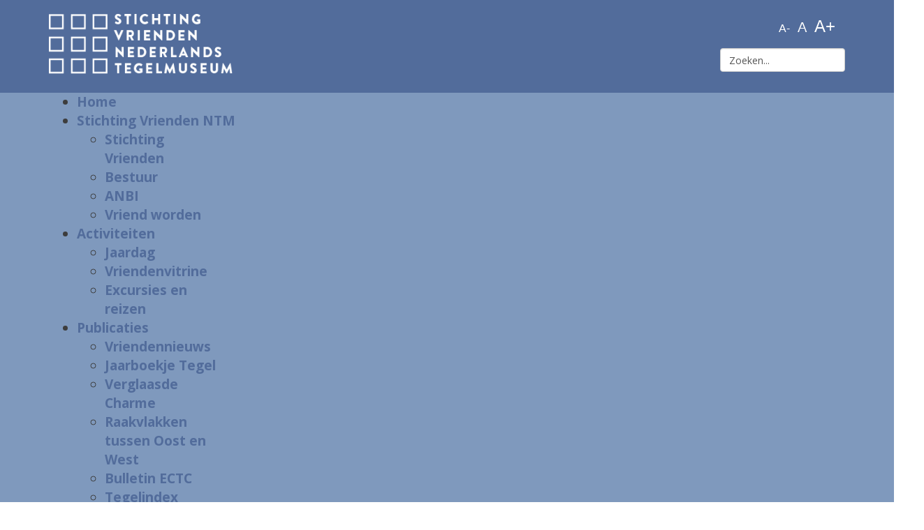

--- FILE ---
content_type: text/html; charset=utf-8
request_url: https://vriendennederlandstegelmuseum.nl/contact
body_size: 7198
content:
<!doctype html>

<html lang="nl-nl">

<head>
	<base href="https://vriendennederlandstegelmuseum.nl/contact" />
	<meta http-equiv="content-type" content="text/html; charset=utf-8" />
	<meta name="author" content="Super User" />
	<meta name="x-ua-compatible" content="IE=edge,chrome=1" />
	<meta name="description" content="De Stichting Vrienden Nederlands Tegelmuseum stelt zich in de eerste plaats tot doel het kweken van belangstelling voor en het daadwerkelijk steunen van het Nederlands Tegelmuseum. Een tweede doel is het bevorderen van kennis van tegels en de verschillende vervaardigingstechnieken. " />
	<title>Vrienden Nederlands Tegelmuseum - Contact</title>
	<link href="/templates/vntm-v1/favicon.ico" rel="shortcut icon" type="image/vnd.microsoft.icon" />
	<link href="https://vriendennederlandstegelmuseum.nl/component/search/?Itemid=115&amp;format=opensearch" rel="search" title="Zoeken Vrienden Nederlands Tegelmuseum" type="application/opensearchdescription+xml" />
	<link href="/media/com_rsform/css/front.css?1f49b2d04f222a23dbc6e1ab9c73a8e4" rel="stylesheet" type="text/css" />
	<link href="/media/com_rsform/css/frameworks/bootstrap3/bootstrap.min.css?1f49b2d04f222a23dbc6e1ab9c73a8e4" rel="stylesheet" type="text/css" />
	<link href="/media/plg_system_jcemediabox/css/jcemediabox.min.css?7d30aa8b30a57b85d658fcd54426884a" rel="stylesheet" type="text/css" />
	<link href="/media/plg_system_jcepro/site/css/content.min.css?86aa0286b6232c4a5b58f892ce080277" rel="stylesheet" type="text/css" />
	<link href="/templates/vntm-v1/css/template.css" rel="stylesheet" type="text/css" />
	<link href="/modules/mod_djmegamenu/themes/vntm-dj/css/djmegamenu.css?4.3.7.pro" rel="stylesheet" type="text/css" />
	<link href="https://cdnjs.cloudflare.com/ajax/libs/animate.css/4.1.1/animate.compat.min.css" rel="stylesheet" type="text/css" />
	<link href="/modules/mod_djmegamenu/assets/css/offcanvas.min.css?4.3.7.pro" rel="stylesheet" type="text/css" />
	<link href="/modules/mod_djmegamenu/mobilethemes/dark/djmobilemenu.css?4.3.7.pro" rel="stylesheet" type="text/css" />
	<link href="https://cdnjs.cloudflare.com/ajax/libs/font-awesome/4.7.0/css/font-awesome.min.css" rel="stylesheet" type="text/css" />
	<link href="/media/jfontsize/css/jfontsize.css" rel="stylesheet" type="text/css" />
	<link href="/media/mod_languages/css/template.css?1f49b2d04f222a23dbc6e1ab9c73a8e4" rel="stylesheet" type="text/css" />
	<style type="text/css">
.dj-hideitem { display: none !important; }

		@media (min-width: 992px) { #dj-megamenu90mobile { display: none; } }
		@media (max-width: 991px) { #dj-megamenu90, #dj-megamenu90sticky, #dj-megamenu90placeholder { display: none !important; } }
	#dj-megamenu90mobile.dj-megamenu-select-dark .dj-mobile-open-btn, #dj-megamenu90mobile.dj-megamenu-offcanvas-dark .dj-mobile-open-btn, #dj-megamenu90mobile.dj-megamenu-accordion-dark .dj-mobile-open-btn { color: #e4e4e4; } #dj-megamenu90mobile.dj-megamenu-select-dark .dj-mobile-open-btn:focus, #dj-megamenu90mobile.dj-megamenu-select-dark:hover .dj-mobile-open-btn, #dj-megamenu90mobile.dj-megamenu-offcanvas-dark .dj-mobile-open-btn:hover, #dj-megamenu90mobile.dj-megamenu-offcanvas-dark .dj-mobile-open-btn:focus, #dj-megamenu90mobile.dj-megamenu-accordion-dark .dj-mobile-open-btn:hover, #dj-megamenu90mobile.dj-megamenu-accordion-dark .dj-mobile-open-btn:focus { background: #e4e4e4; } #dj-megamenu90mobile.dj-megamenu-select-dark .dj-mobile-open-btn, #dj-megamenu90mobile.dj-megamenu-offcanvas-dark .dj-mobile-open-btn, #dj-megamenu90mobile.dj-megamenu-accordion-dark .dj-mobile-open-btn { background: rgba(127, 153, 189, 1); } #dj-megamenu90mobile.dj-megamenu-select-dark .dj-mobile-open-btn:focus, #dj-megamenu90mobile.dj-megamenu-select-dark:hover .dj-mobile-open-btn, #dj-megamenu90mobile.dj-megamenu-offcanvas-dark .dj-mobile-open-btn:hover, #dj-megamenu90mobile.dj-megamenu-offcanvas-dark .dj-mobile-open-btn:focus, #dj-megamenu90mobile.dj-megamenu-accordion-dark .dj-mobile-open-btn:hover, #dj-megamenu90mobile.dj-megamenu-accordion-dark .dj-mobile-open-btn:focus { color: rgba(127, 153, 189, 1); } #dj-megamenu90offcanvas.dj-offcanvas-dark { color: rgba(239, 239, 239, 1); } #dj-megamenu90mobile .dj-accordion-dark .dj-accordion-in { color: rgba(239, 239, 239, 1); } #dj-megamenu90offcanvas.dj-offcanvas-dark { background: rgba(82, 108, 155, 1); } #dj-megamenu90offcanvas.dj-offcanvas-dark .dj-offcanvas-top { background: rgba( 90, 118, 170, 1); } #dj-megamenu90mobile .dj-accordion-dark .dj-accordion-in { background: rgba(82, 108, 155, 1); } #dj-megamenu90offcanvas ul.dj-mobile-dark li.dj-mobileitem > a { background: rgba(82, 108, 155, 1); border-top-color: rgba( 98, 129, 186, 1); } #dj-megamenu90offcanvas.dj-offcanvas-dark .dj-offcanvas-close-btn { color: #f8f8f8; } #dj-megamenu90offcanvas ul.dj-mobile-dark li.dj-mobileitem > a { color: #f8f8f8; } #dj-megamenu90offcanvas ul.dj-mobile-dark li.dj-mobileitem:hover > a, #dj-megamenu90offcanvas ul.dj-mobile-dark li.dj-mobileitem.active > a { color: #ffffff; } #dj-megamenu90offcanvas ul.dj-mobile-dark li.dj-mobileitem:hover > a, #dj-megamenu90offcanvas ul.dj-mobile-dark li.dj-mobileitem.active > a { background: rgba(64, 83, 117, 1); } #dj-megamenu90offcanvas ul.dj-mobile-dark li.dj-mobileitem > a .subtitle { color: #888888; } #dj-megamenu90offcanvas ul.dj-mobile-dark li.dj-mobileitem:hover > a .subtitle, #dj-megamenu90offcanvas ul.dj-mobile-dark li.dj-mobileitem.active > a .subtitle { color: #aaaaaa; } #dj-megamenu90offcanvas ul.dj-mobile-dark ul li.dj-mobileitem > a { background: rgba(82, 108, 155, 1); border-top-color: rgba( 98, 129, 186, 1); } #dj-megamenu90offcanvas ul.dj-mobile-dark ul ul li.dj-mobileitem > a { background: rgba( 73, 97, 139, 1); border-top-color: rgba( 98, 129, 186, 1); } #dj-megamenu90offcanvas ul.dj-mobile-dark ul ul ul li.dj-mobileitem > a { background: rgba( 73, 97, 139, 1); border-top-color: rgba( 98, 129, 186, 1); } #dj-megamenu90offcanvas ul.dj-mobile-dark ul li.dj-mobileitem:hover > a, #dj-megamenu90offcanvas ul.dj-mobile-dark ul li.dj-mobileitem.active > a { color: #e4e4e4; } #dj-megamenu90offcanvas ul.dj-mobile-dark ul li.dj-mobileitem:hover > a, #dj-megamenu90offcanvas ul.dj-mobile-dark ul li.dj-mobileitem.active > a { background: rgba(64, 83, 117, 1); } #dj-megamenu90offcanvas ul.dj-mobile-dark ul ul li.dj-mobileitem:hover > a, #dj-megamenu90offcanvas ul.dj-mobile-dark ul ul li.dj-mobileitem.active > a { background: rgba( 57, 74, 105, 1); } #dj-megamenu90offcanvas ul.dj-mobile-dark ul li.dj-mobileitem > a .subtitle { color: #666666; } #dj-megamenu90offcanvas ul.dj-mobile-dark ul li.dj-mobileitem:hover > a .subtitle, #dj-megamenu90offcanvas ul.dj-mobile-dark ul li.dj-mobileitem.active > a .subtitle { color: rgba(239, 239, 239, 1); }
	</style>
	<script type="application/json" class="joomla-script-options new">{"csrf.token":"21c5ca791db2181b44b568ea540690c5","system.paths":{"root":"","base":""},"system.keepalive":{"interval":840000,"uri":"\/component\/ajax\/?format=json"}}</script>
	<script src="/media/com_rsform/js/script.js?1f49b2d04f222a23dbc6e1ab9c73a8e4" type="text/javascript"></script>
	<script src="/media/jui/js/jquery.min.js?1f49b2d04f222a23dbc6e1ab9c73a8e4" type="text/javascript"></script>
	<script src="/media/jui/js/jquery-noconflict.js?1f49b2d04f222a23dbc6e1ab9c73a8e4" type="text/javascript"></script>
	<script src="/media/jui/js/jquery-migrate.min.js?1f49b2d04f222a23dbc6e1ab9c73a8e4" type="text/javascript"></script>
	<script src="/media/com_rsform/js/frameworks/bootstrap3/bootstrap.min.js?1f49b2d04f222a23dbc6e1ab9c73a8e4" type="text/javascript"></script>
	<script src="https://www.google.com/recaptcha/api.js?render=explicit" type="text/javascript"></script>
	<script src="/media/plg_system_rsfprecaptchav2/js/recaptchav2.js?1f49b2d04f222a23dbc6e1ab9c73a8e4" type="text/javascript"></script>
	<script src="/media/system/js/core.js?1f49b2d04f222a23dbc6e1ab9c73a8e4" type="text/javascript"></script>
	<!--[if lt IE 9]><script src="/media/system/js/polyfill.event.js?1f49b2d04f222a23dbc6e1ab9c73a8e4" type="text/javascript"></script><![endif]-->
	<script src="/media/system/js/keepalive.js?1f49b2d04f222a23dbc6e1ab9c73a8e4" type="text/javascript"></script>
	<script src="/media/system/js/caption.js?1f49b2d04f222a23dbc6e1ab9c73a8e4" type="text/javascript"></script>
	<script src="/media/plg_system_jcemediabox/js/jcemediabox.min.js?7d30aa8b30a57b85d658fcd54426884a" type="text/javascript"></script>
	<script src="/templates/vntm-v1/js/bootstrap.min.js" type="text/javascript"></script>
	<script src="/templates/vntm-v1/js/logic.js" type="text/javascript"></script>
	<script src="/media/jui/js/bootstrap.min.js?1f49b2d04f222a23dbc6e1ab9c73a8e4" type="text/javascript"></script>
	<script src="/modules/mod_djmegamenu/assets/js/jquery.djmegamenu.min.js?4.3.7.pro" defer="defer" type="text/javascript"></script>
	<script src="/modules/mod_djmegamenu/assets/js/jquery.djmobilemenu.min.js?4.3.7.pro" defer="defer" type="text/javascript"></script>
	<script src="/media/jfontsize/js/jquery.jfontsize-1.0.min.js" type="text/javascript"></script>
	<script type="text/javascript">
jQuery(function () {
	jQuery('[data-toggle="tooltip"]').tooltip({"html": true,"container": "body"});
});function RSFormProInvisibleCallback4()
{
	var form = RSFormPro.getForm(4);
	RSFormPro.submitForm(form);
}RSFormProReCAPTCHAv2.loaders.push(function(){
	if (typeof RSFormProReCAPTCHAv2.forms[4] === 'undefined') {
		var id = grecaptcha.render('g-recaptcha-41', {"sitekey":"6LfV4akcAAAAAN_e1hZpITYLUzU9R31k3lwIZ3qz","theme":"light","type":"image","size":"invisible","badge":"inline","callback":"RSFormProInvisibleCallback4"});
		RSFormProReCAPTCHAv2.forms[4] = id;
		RSFormProUtils.addEvent(RSFormPro.getForm(4), 'submit', function(evt){ evt.preventDefault(); 
	RSFormPro.submitForm(RSFormPro.getForm(4)); });RSFormPro.addFormEvent(4, function(){ grecaptcha.execute(id); });
	}
});RSFormProUtils.addEvent(window, 'load', function(){
	RSFormPro.setHTML5Validation('4', false, {"parent":" has-error","field":""}, 0);  
});ajaxExtraValidationScript[4] = function(task, formId, data){ 
var formComponents = {};
formComponents[35]='naam';formComponents[36]='email';formComponents[37]='tel';formComponents[40]='bericht';formComponents[41]='captcha';
RSFormPro.Ajax.displayValidationErrors(formComponents, task, formId, data);
ajaxValidationRecaptchaV2(task, formId, data, 41);
};
jQuery(window).on('load',  function() {
				new JCaption('img.caption');
			});jQuery(document).ready(function(){WfMediabox.init({"base":"\/","theme":"standard","width":"","height":"","lightbox":0,"shadowbox":0,"icons":1,"overlay":1,"overlay_opacity":0.8,"overlay_color":"#000000","transition_speed":500,"close":2,"labels":{"close":"Close","next":"Next","previous":"Previous","cancel":"Cancel","numbers":"{{numbers}}","numbers_count":"{{current}} of {{total}}","download":"Download"},"swipe":true,"expand_on_click":true});});jQuery(function($){ initTooltips(); $("body").on("subform-row-add", initTooltips); function initTooltips (event, container) { container = container || document;$(container).find(".hasTooltip").tooltip({"html": true,"container": "body"});} });
	</script>
	<link rel="stylesheet preload" href="https://cdnjs.cloudflare.com/ajax/libs/animate.css/4.1.1/animate.compat.min.css" as="style">
	<link rel="stylesheet preload" href="https://cdnjs.cloudflare.com/ajax/libs/font-awesome/4.7.0/css/font-awesome.min.css" as="style">
	<script type="text/javascript">
	(function ($) {
		$().ready(function () {
			 $('body').jfontsize({
			     btnMinusClasseId: '#jfontsize-minus',
			     btnDefaultClasseId: '#jfontsize-default',
			     btnPlusClasseId: '#jfontsize-plus',
			     btnMinusMaxHits: 10,
			     btnPlusMaxHits: 10,
			     sizeChange: 1
			 });
		});
	})(jQuery)
</script>

	<meta name="viewport" content="width=device-width, initial-scale=1.0, maximum-scale=1.0, user-scalable=0" />
	<link rel="apple-touch-icon-precomposed" href="/templates/vntm-v1/images/apple-touch-icon-57x57-precomposed.png">
	<link rel="apple-touch-icon-precomposed" sizes="72x72" href="/templates/vntm-v1/images/apple-touch-icon-72x72-precomposed.png">
	<link rel="apple-touch-icon-precomposed" sizes="114x114" href="/templates/vntm-v1/images/apple-touch-icon-114x114-precomposed.png">
	<link rel="apple-touch-icon-precomposed" sizes="144x144" href="/templates/vntm-v1/images/apple-touch-icon-144x144-precomposed.png">
	<!-- Le HTML5 shim and media query for IE8 support -->
	<!--[if lt IE 9]>
	<script src="//html5shim.googlecode.com/svn/trunk/html5.js"></script>
	<script type="text/javascript" src="/templates/vntm-v1/js/respond.min.js"></script>
	<![endif]-->
  <!-- Matomo -->
<script>
  var _paq = window._paq = window._paq || [];
  /* tracker methods like "setCustomDimension" should be called before "trackPageView" */
  _paq.push(['trackPageView']);
  _paq.push(['enableLinkTracking']);
  (function() {
    var u="//webwerkanalytics.nl/";
    _paq.push(['setTrackerUrl', u+'matomo.php']);
    _paq.push(['setSiteId', '2']);
    var d=document, g=d.createElement('script'), s=d.getElementsByTagName('script')[0];
    g.async=true; g.src=u+'matomo.js'; s.parentNode.insertBefore(g,s);
  })();
</script>
<!-- End Matomo Code -->
</head>
  
<body class="site contact " role="document"><div class="dj-offcanvas-wrapper"><div class="dj-offcanvas-pusher"><div class="dj-offcanvas-pusher-in">
<div class="mobilemenu">
    <div class="container">
        
    </div>
</div>
 <div class="top">
     <div class="container">
         <div class="row">
             
             <div class="col-sm-8 col-sm-push-4 col-lg-9 col-lg-push-3">
                 <div class="row top2">
                     <div class="col-sm-7 col-sm-offset-5 col-lg-6 col-lg-offset-6">
                        <div class="row">
                            <div class="col-xs-12 settings">
                                		<div class="moduletable">
						<div class="jfontsize">
	<a class="jfontsize-button" id="jfontsize-minus">A-</a>
	<a class="jfontsize-button" id="jfontsize-default">A</a>
	<a class="jfontsize-button" id="jfontsize-plus">A+</a>
</div>		</div>
			<div class="moduletable">
						<div class="mod-languages">

	<ul class="lang-inline" dir="ltr">
		</ul>

</div>
		</div>
	
                            </div>
                        </div>
                          <div class="row">
                            <div class="col-xs-12 zoeken">
                                		<div class="moduletable-search">
						<div class="search-search">
	<form action="/contact" method="post" class="form-inline">
		<input name="searchword" id="mod-search-searchword" maxlength="200"  class="inputbox search-query form-control" type="text" size="0" value="Zoeken..."  onblur="if (this.value=='') this.value='Zoeken...';" onfocus="if (this.value=='Zoeken...') this.value='';" />		<input type="hidden" name="task" value="search" />
		<input type="hidden" name="option" value="com_search" />
		<input type="hidden" name="Itemid" value="115" />
	</form>
</div>
		</div>
	
                            </div>
                        </div>
                     </div>
                 </div>
                 
             </div>
             <div class="col-sm-4 col-sm-pull-8 col-lg-3 col-lg-pull-9">
                		<div class="moduletable">
						

<div class="custom"  >
	<p><a href="/"><img src="/images/vrienden-nederlands-tegelmuseum-logo.png" alt="Vrienden Nederlands Tegelmuseum" /></a></p></div>
		</div>
	
             </div>
         </div>
     </div>
 </div>
 
 <div class="navigatie">
     <div class="container">
 <div class="row">
         <div class="col-sm-12">
             		<div class="moduletable">
						<div class="dj-megamenu-wrapper" data-tmpl="vntm-v1">
		<ul id="dj-megamenu90" class="dj-megamenu dj-megamenu-vntm-dj dj-megamenu-wcag horizontalMenu  dj-fa-1" data-options='{"wrap":null,"animIn":"fadeInUp","animOut":"zoomOut","animSpeed":"normal","openDelay":"250","closeDelay":"500","event":"mouseenter","eventClose":"mouseleave","parentOpen":"0","fixed":"0","offset":"0","theme":"vntm-dj","direction":"ltr","wcag":"1","overlay":"0"}' data-trigger="991" role="menubar" aria-label="DJ-MegaMenu">
		<li class="dj-up itemid102 first" role="none"><a class="dj-up_a  " href="/"  role="menuitem"><span ><span class="title"><span class="name">Home</span></span></span></a></li><li class="dj-up itemid109 parent separator" role="none"><a class="dj-up_a  "  aria-haspopup="true" aria-expanded="false"   tabindex="0"  role="menuitem"><span class="dj-drop" ><span class="title"><span class="name">Stichting Vrienden NTM</span></span><span class="arrow" aria-hidden="true"></span></span></a><div class="dj-subwrap  single_column subcols1" style=""><div class="dj-subwrap-in" style="width:200px;"><div class="dj-subcol" style="width:200px"><ul class="dj-submenu" role="menu" aria-label="Stichting Vrienden NTM"><li class="itemid116 first" role="none"><a href="/stichting-vrienden-ntm/stichting-vrienden"  role="menuitem"><span class="title"><span class="name">Stichting Vrienden</span></span></a></li><li class="itemid117" role="none"><a href="/stichting-vrienden-ntm/bestuur"  role="menuitem"><span class="title"><span class="name">Bestuur</span></span></a></li><li class="itemid119" role="none"><a href="/stichting-vrienden-ntm/anbi"  role="menuitem"><span class="title"><span class="name">ANBI</span></span></a></li><li class="itemid120" role="none"><a href="/stichting-vrienden-ntm/vriend-worden"  role="menuitem"><span class="title"><span class="name">Vriend worden</span></span></a></li></ul></div></div></div></li><li class="dj-up itemid110 parent" role="none"><a class="dj-up_a  "  aria-haspopup="true" aria-expanded="false" href="/activiteiten"  role="menuitem"><span class="dj-drop" ><span class="title"><span class="name">Activiteiten</span></span><span class="arrow" aria-hidden="true"></span></span></a><div class="dj-subwrap  single_column subcols1" style=""><div class="dj-subwrap-in" style="width:200px;"><div class="dj-subcol" style="width:200px"><ul class="dj-submenu" role="menu" aria-label="Activiteiten"><li class="itemid219 first" role="none"><a href="/activiteiten/jaardag"  role="menuitem"><span class="title"><span class="name">Jaardag</span></span></a></li><li class="itemid220" role="none"><a href="/activiteiten/vriendenvitrine"  role="menuitem"><span class="title"><span class="name">Vriendenvitrine</span></span></a></li><li class="itemid221" role="none"><a href="/activiteiten/excursies-en-reizen"  role="menuitem"><span class="title"><span class="name">Excursies en reizen</span></span></a></li></ul></div></div></div></li><li class="dj-up itemid111 parent" role="none"><a class="dj-up_a  "  aria-haspopup="true" aria-expanded="false" href="/publicaties"  role="menuitem"><span class="dj-drop" ><span class="title"><span class="name">Publicaties</span></span><span class="arrow" aria-hidden="true"></span></span></a><div class="dj-subwrap  single_column subcols1" style=""><div class="dj-subwrap-in" style="width:200px;"><div class="dj-subcol" style="width:200px"><ul class="dj-submenu" role="menu" aria-label="Publicaties"><li class="itemid121 first" role="none"><a href="/publicaties/vriendenbulletin"  role="menuitem"><span class="title"><span class="name">Vriendennieuws</span></span></a></li><li class="itemid122" role="none"><a href="/publicaties/jaarboek-tegel"  role="menuitem"><span class="title"><span class="name">Jaarboekje Tegel</span></span></a></li><li class="itemid123" role="none"><a href="/publicaties/verglaasde-charme"  role="menuitem"><span class="title"><span class="name">Verglaasde Charme</span></span></a></li><li class="itemid874" role="none"><a href="/publicaties/raakvlakken-tussen-oost-en-west"  role="menuitem"><span class="title"><span class="name">Raakvlakken tussen Oost en West</span></span></a></li><li class="itemid124" role="none"><a href="/publicaties/bulletin-ectc"  role="menuitem"><span class="title"><span class="name">Bulletin ECTC</span></span></a></li><li class="itemid393" role="none"><a href="/publicaties/tegelindex"  role="menuitem"><span class="title"><span class="name">Tegelindex</span></span></a></li></ul></div></div></div></li><li class="dj-up itemid112 parent" role="none"><a class="dj-up_a  "  aria-haspopup="true" aria-expanded="false" href="/onderzoek"  role="menuitem"><span class="dj-drop" ><span class="title"><span class="name">Onderzoek</span></span><span class="arrow" aria-hidden="true"></span></span></a><div class="dj-subwrap  single_column subcols1" style=""><div class="dj-subwrap-in" style="width:200px;"><div class="dj-subcol" style="width:200px"><ul class="dj-submenu" role="menu" aria-label="Onderzoek"><li class="itemid125 first" role="none"><a href="/onderzoek/tegels-op-locatie"  role="menuitem"><span class="title"><span class="name">Tegels op locatie Nederland</span></span></a></li><li class="itemid140" role="none"><a href="/onderzoek/ectc"  role="menuitem"><span class="title"><span class="name">ECTC</span></span></a></li></ul></div></div></div></li><li class="dj-up itemid113" role="none"><a class="dj-up_a  " href="/nieuws"  role="menuitem"><span ><span class="title"><span class="name">Nieuws</span></span></span></a></li><li class="dj-up itemid114" role="none"><a class="dj-up_a  " href="/platform"  role="menuitem"><span ><span class="title"><span class="name">Platform</span></span></span></a></li><li class="dj-up itemid115 current active" role="none"><a class="dj-up_a active " href="/contact"  role="menuitem"><span ><span class="title"><span class="name">Contact</span></span></span></a></li></ul>
			<div id="dj-megamenu90mobile" class="dj-megamenu-offcanvas dj-megamenu-offcanvas-dark ">
	<button class="dj-mobile-open-btn dj-fa-1" aria-label="Open mobile menu"><span class="dj-mobile-open-icon" aria-hidden="true"></span></button>	<aside id="dj-megamenu90offcanvas" class="dj-offcanvas dj-offcanvas-dark dj-offcanvas-left dj-fa-1 " data-effect="3" aria-hidden="true" aria-label="DJ-MegaMenu">
		<div class="dj-offcanvas-top">
			<button class="dj-offcanvas-close-btn" aria-label="Close mobile menu"><span class="dj-offcanvas-close-icon" aria-hidden="true"></span></button>
		</div>
						<div class="dj-offcanvas-content">
			<ul class="dj-mobile-nav dj-mobile-dark " role="menubar">
<li class="dj-mobileitem itemid-102" role="none"><a class="dj-up_a active " href="/"  role="menuitem"><span class="title"><span class="name">Home</span></span></a></li><li class="dj-mobileitem itemid-109 divider deeper parent" role="none"><a class="dj-up_a active "  aria-haspopup="true" aria-expanded="false"   tabindex="0"  role="menuitem"><span class="title"><span class="name">Stichting Vrienden NTM</span></span></a><ul class="dj-mobile-nav-child"><li class="dj-mobileitem itemid-116" role="none"><a class="dj-up_a active " href="/stichting-vrienden-ntm/stichting-vrienden"  role="menuitem"><span class="title"><span class="name">Stichting Vrienden</span></span></a></li><li class="dj-mobileitem itemid-117" role="none"><a class="dj-up_a active " href="/stichting-vrienden-ntm/bestuur"  role="menuitem"><span class="title"><span class="name">Bestuur</span></span></a></li><li class="dj-mobileitem itemid-119" role="none"><a class="dj-up_a active " href="/stichting-vrienden-ntm/anbi"  role="menuitem"><span class="title"><span class="name">ANBI</span></span></a></li><li class="dj-mobileitem itemid-120" role="none"><a class="dj-up_a active " href="/stichting-vrienden-ntm/vriend-worden"  role="menuitem"><span class="title"><span class="name">Vriend worden</span></span></a></li></ul></li><li class="dj-mobileitem itemid-110 deeper parent" role="none"><a class="dj-up_a active "  aria-haspopup="true" aria-expanded="false" href="/activiteiten"  role="menuitem"><span class="title"><span class="name">Activiteiten</span></span></a><ul class="dj-mobile-nav-child"><li class="dj-mobileitem itemid-219" role="none"><a class="dj-up_a active " href="/activiteiten/jaardag"  role="menuitem"><span class="title"><span class="name">Jaardag</span></span></a></li><li class="dj-mobileitem itemid-220" role="none"><a class="dj-up_a active " href="/activiteiten/vriendenvitrine"  role="menuitem"><span class="title"><span class="name">Vriendenvitrine</span></span></a></li><li class="dj-mobileitem itemid-221" role="none"><a class="dj-up_a active " href="/activiteiten/excursies-en-reizen"  role="menuitem"><span class="title"><span class="name">Excursies en reizen</span></span></a></li></ul></li><li class="dj-mobileitem itemid-111 deeper parent" role="none"><a class="dj-up_a active "  aria-haspopup="true" aria-expanded="false" href="/publicaties"  role="menuitem"><span class="title"><span class="name">Publicaties</span></span></a><ul class="dj-mobile-nav-child"><li class="dj-mobileitem itemid-121" role="none"><a class="dj-up_a active " href="/publicaties/vriendenbulletin"  role="menuitem"><span class="title"><span class="name">Vriendennieuws</span></span></a></li><li class="dj-mobileitem itemid-122" role="none"><a class="dj-up_a active " href="/publicaties/jaarboek-tegel"  role="menuitem"><span class="title"><span class="name">Jaarboekje Tegel</span></span></a></li><li class="dj-mobileitem itemid-123" role="none"><a class="dj-up_a active " href="/publicaties/verglaasde-charme"  role="menuitem"><span class="title"><span class="name">Verglaasde Charme</span></span></a></li><li class="dj-mobileitem itemid-874" role="none"><a class="dj-up_a active " href="/publicaties/raakvlakken-tussen-oost-en-west"  role="menuitem"><span class="title"><span class="name">Raakvlakken tussen Oost en West</span></span></a></li><li class="dj-mobileitem itemid-124" role="none"><a class="dj-up_a active " href="/publicaties/bulletin-ectc"  role="menuitem"><span class="title"><span class="name">Bulletin ECTC</span></span></a></li><li class="dj-mobileitem itemid-393" role="none"><a class="dj-up_a active " href="/publicaties/tegelindex"  role="menuitem"><span class="title"><span class="name">Tegelindex</span></span></a></li></ul></li><li class="dj-mobileitem itemid-112 deeper parent" role="none"><a class="dj-up_a active "  aria-haspopup="true" aria-expanded="false" href="/onderzoek"  role="menuitem"><span class="title"><span class="name">Onderzoek</span></span></a><ul class="dj-mobile-nav-child"><li class="dj-mobileitem itemid-125" role="none"><a class="dj-up_a active " href="/onderzoek/tegels-op-locatie"  role="menuitem"><span class="title"><span class="name">Tegels op locatie Nederland</span></span></a></li><li class="dj-mobileitem itemid-140" role="none"><a class="dj-up_a active " href="/onderzoek/ectc"  role="menuitem"><span class="title"><span class="name">ECTC</span></span></a></li></ul></li><li class="dj-mobileitem itemid-113" role="none"><a class="dj-up_a active " href="/nieuws"  role="menuitem"><span class="title"><span class="name">Nieuws</span></span></a></li><li class="dj-mobileitem itemid-114" role="none"><a class="dj-up_a active " href="/platform"  role="menuitem"><span class="title"><span class="name">Platform</span></span></a></li><li class="dj-mobileitem itemid-115 current active" role="none"><a class="dj-up_a active " href="/contact"  role="menuitem"><span class="title"><span class="name">Contact</span></span></a></li></ul>
		</div>
			</aside>
</div>	</div>		</div>
	 
         </div>
     </div>
    </div>
 </div>

 
 
    <div class="headerImage">
    		<div class="moduletable">
						<div class="random-image">
	<img src="/images/headers/vruchten.jpg" alt="vruchten.jpg" /></div>
		</div>
	
   
</div>
     
    
<div class="container">
    <div class="row">
        <div class="col-sm-12">
            		<div class="moduletable">
						
<ul class="breadcrumb">
	<li><a href="/" class="pathway">Home</a></li><li class="active"><span>Contact</span></li></ul>
		</div>
	 
        </div>
    </div>
</div>
 
   



<div class="content">
    <div class="container">
        <div class="row">
            <div class="col-md-7 contentkol">
                
                <div class="item-page" itemscope itemtype="https://schema.org/Article">
	<meta itemprop="inLanguage" content="nl-NL" />
	
		
			<div class="page-header">
					<h1 itemprop="name">Contact</h1>
									</div>
					
	
	
				
								<div itemprop="articleBody">
		<h2>Stichting Vrienden Nederlands Tegelmuseum</h2>
<p><em>Secretariaat<br /></em>Marianne Florsch&uuml;tz<br /><span id="cloak44a04bd005b76f2a50ddf6499df0e9eb">Dit e-mailadres wordt beveiligd tegen spambots. JavaScript dient ingeschakeld te zijn om het te bekijken.</span><script type='text/javascript'>
				document.getElementById('cloak44a04bd005b76f2a50ddf6499df0e9eb').innerHTML = '';
				var prefix = '&#109;a' + 'i&#108;' + '&#116;o';
				var path = 'hr' + 'ef' + '=';
				var addy44a04bd005b76f2a50ddf6499df0e9eb = '&#105;nf&#111;' + '&#64;';
				addy44a04bd005b76f2a50ddf6499df0e9eb = addy44a04bd005b76f2a50ddf6499df0e9eb + 'vr&#105;&#101;nd&#101;nn&#101;d&#101;rl&#97;ndst&#101;g&#101;lm&#117;s&#101;&#117;m' + '&#46;' + 'nl';
				var addy_text44a04bd005b76f2a50ddf6499df0e9eb = '&#105;nf&#111;' + '&#64;' + 'vr&#105;&#101;nd&#101;nn&#101;d&#101;rl&#97;ndst&#101;g&#101;lm&#117;s&#101;&#117;m' + '&#46;' + 'nl';document.getElementById('cloak44a04bd005b76f2a50ddf6499df0e9eb').innerHTML += '<a ' + path + '\'' + prefix + ':' + addy44a04bd005b76f2a50ddf6499df0e9eb + '\'>'+addy_text44a04bd005b76f2a50ddf6499df0e9eb+'<\/a>';
		</script>&nbsp;</p>
<p><form method="post"  id="userForm" action="https://vriendennederlandstegelmuseum.nl/contact"><h2>Contact</h2>

<!-- Do not remove this ID, it is used to identify the page so that the pagination script can work correctly -->
<fieldset class="formContainer form-horizontal" id="rsform_4_page_0">
	<div class="row">
		<div class="col-sm-12">
			<div class="form-group rsform-block rsform-block-naam">
				<label class="col-sm-3 control-label formControlLabel" data-toggle="tooltip" title="" for="naam">Naam<strong class="formRequired">*</strong></label>
				<div class="col-sm-9 formControls">
					<input type="text" value="" size="20" name="form[naam]" id="naam" class="rsform-input-box form-control" aria-required="true" />
					<span class="help-block formValidation"><span id="component35" class="formNoError">Wat is uw naam?</span></span>
				</div>
			</div>
			<div class="form-group rsform-block rsform-block-email">
				<label class="col-sm-3 control-label formControlLabel" data-toggle="tooltip" title="" for="email">E-mail<strong class="formRequired">*</strong></label>
				<div class="col-sm-9 formControls">
					<input type="text" value="" size="20" name="form[email]" id="email" class="rsform-input-box form-control" aria-required="true" />
					<span class="help-block formValidation"><span id="component36" class="formNoError">Wat is uw e-mailadres?</span></span>
				</div>
			</div>
			<div class="form-group rsform-block rsform-block-tel">
				<label class="col-sm-3 control-label formControlLabel" data-toggle="tooltip" title="" for="tel">Telefoon</label>
				<div class="col-sm-9 formControls">
					<input type="text" value="" size="20" name="form[tel]" id="tel" class="rsform-input-box form-control" />
					<span class="help-block formValidation"><span id="component37" class="formNoError">Invalid Input</span></span>
				</div>
			</div>
			<div class="form-group rsform-block rsform-block-bericht">
				<label class="col-sm-3 control-label formControlLabel" data-toggle="tooltip" title="" for="bericht">Bericht<strong class="formRequired">*</strong></label>
				<div class="col-sm-9 formControls">
					<textarea cols="50" rows="5" name="form[bericht]" id="bericht" class="rsform-text-box form-control" aria-required="true"></textarea>
					<span class="help-block formValidation"><span id="component40" class="formNoError">Wat is uw bericht?</span></span>
				</div>
			</div>
			<div class="form-group rsform-block rsform-block-submit">
				<label class="col-sm-3 control-label formControlLabel" data-toggle="tooltip" title=""></label>
				<div class="col-sm-9 formControls">
					<button type="submit" name="form[submit]" id="submit" class="rsform-submit-button  btn btn-primary" >Verzenden</button>
					<span class="help-block formValidation"></span>
				</div>
			</div>
			<div class="form-group rsform-block rsform-block-captcha">
				<label class="col-sm-3 control-label formControlLabel" data-toggle="tooltip" title=""></label>
				<div class="col-sm-9 formControls">
					<div id="g-recaptcha-41"></div>
					<span class="help-block formValidation"><span id="component41" class="formNoError">Invalid Input</span></span>
				</div>
			</div>
		</div>
	</div>
</fieldset><input type="hidden" name="form[formId]" value="4"/><input type="hidden" name="21c5ca791db2181b44b568ea540690c5" value="1" /></form></p> 	</div>

	
							</div> 
                 
            </div>

                        <div class="col-md-5 col-lg-4 col-lg-offset-1">
        <div class="sidebar">
                		<div class="moduletable">
							<h3>Nieuws</h3>
						<ul class="latestnews mod-list">
	<li itemscope itemtype="https://schema.org/Article">
		<a href="/contact/10-nederlands/nieuws/280-jaardag-2025" itemprop="url">
			<span itemprop="name">
				Jaardag 2025			</span>
		</a>
	</li>
	<li itemscope itemtype="https://schema.org/Article">
		<a href="/contact/10-nederlands/nieuws/276-taxatiedag" itemprop="url">
			<span itemprop="name">
				Taxatiedag 22-3-2025			</span>
		</a>
	</li>
	<li itemscope itemtype="https://schema.org/Article">
		<a href="/contact/10-nederlands/nieuws/269-8-november-lezing-verhalen-op-tegels" itemprop="url">
			<span itemprop="name">
				8 November 2023, Lezing " Verhalen op Tegels" 			</span>
		</a>
	</li>
</ul>
		</div>
	 
            </div>
        </div>
               </div>
        </div>
</div>
 

 

<div class="bottom">
    <div class="container">
        <div class="row">
            <div class="col-sm-6 col-sm-offset-1 col-md-12">
                		<div class="moduletable">
						<div class="bannergroup">

	<div class="banneritem">
																																																																			<a
							href="/component/banners/click/1" target="_blank" rel="noopener noreferrer"
							title="Keramiekstichting Smeele Van der Meulen">
							<img
								src="https://vriendennederlandstegelmuseum.nl/images/banners/Keramiekstichting_SmeeleVanderMeulen.png"
								alt="Keramiekstichting Smeele Van der Meulen"
																							/>
						</a>
																<div class="clr"></div>
	</div>
	<div class="banneritem">
																																																																			<a
							href="/component/banners/click/2" target="_blank" rel="noopener noreferrer"
							title="Regts Delft Tiles">
							<img
								src="https://vriendennederlandstegelmuseum.nl/images/banners/regts-delft-tiles-v.jpg"
								alt="Regts Dekft Tiles"
																							/>
						</a>
																<div class="clr"></div>
	</div>

</div>
		</div>
	 
            </div>
        </div>
    </div>
</div>


<div class="footer">
    <div class="container">
        <div class="row">
            <div class="col-sm-6 col-md-4">
                		<div class="moduletable">
						

<div class="custom"  >
	<p>Stichting Vrienden Nederlands Tegelmuseum </p>
<p><a href="mailto:info@vriendennederlandstegelmuseum.nl">info@vriendennederlandstegelmuseum.nl</a></p></div>
		</div>
	
            </div>
            <div class="col-sm-6 col-md-4">
                		<div class="moduletable">
						

<div class="custom"  >
	<p><a href="/stichting-vrienden-ntm/vriend-worden?lang=nl" class="button">Meld je aan als Vriend</a><br /> <a href="/stichting-vrienden-ntm/anbi?lang=nl"><img src="/images/anbi.png" alt="Wij zijn een ANBI organisatie" style="vertical-align: top; margin-right: 20px; margin-top: 7px;" /></a>&nbsp;</p></div>
		</div>
	 
            </div>
            <div class="col-sm-12 col-md-4">
                		<div class="moduletable">
						

<div class="custom"  >
	<p>Bezoek het Nederlands Tegelmuseum</p>
<p><a href="http://www.nederlandstegelmuseum.nl" target="_blank" rel="noopener noreferrer"><img src="/images/nederlands-tegelmuseum-logo.png" alt="Nederlands Tegelmuseum logo" /></a></p></div>
		</div>
	 
            </div>
        </div>
    </div>
</div>

<div class="copyright">
    <div class="container">
        <div class="row">
            <div class="col-sm-12">
                 
            </div>
        </div>
    </div>
</div>
<a href="#0" class="cd-top">Top</a>
<script src="/templates/vntm-v1/js/back-to-top.js"></script> <!-- Gem jQuery -->
	
</div></div></div></body>

</html>


--- FILE ---
content_type: text/html; charset=utf-8
request_url: https://www.google.com/recaptcha/api2/anchor?ar=1&k=6LfV4akcAAAAAN_e1hZpITYLUzU9R31k3lwIZ3qz&co=aHR0cHM6Ly92cmllbmRlbm5lZGVybGFuZHN0ZWdlbG11c2V1bS5ubDo0NDM.&hl=en&type=image&v=PoyoqOPhxBO7pBk68S4YbpHZ&theme=light&size=invisible&badge=inline&anchor-ms=20000&execute-ms=30000&cb=sat7nvrmzy0i
body_size: 49684
content:
<!DOCTYPE HTML><html dir="ltr" lang="en"><head><meta http-equiv="Content-Type" content="text/html; charset=UTF-8">
<meta http-equiv="X-UA-Compatible" content="IE=edge">
<title>reCAPTCHA</title>
<style type="text/css">
/* cyrillic-ext */
@font-face {
  font-family: 'Roboto';
  font-style: normal;
  font-weight: 400;
  font-stretch: 100%;
  src: url(//fonts.gstatic.com/s/roboto/v48/KFO7CnqEu92Fr1ME7kSn66aGLdTylUAMa3GUBHMdazTgWw.woff2) format('woff2');
  unicode-range: U+0460-052F, U+1C80-1C8A, U+20B4, U+2DE0-2DFF, U+A640-A69F, U+FE2E-FE2F;
}
/* cyrillic */
@font-face {
  font-family: 'Roboto';
  font-style: normal;
  font-weight: 400;
  font-stretch: 100%;
  src: url(//fonts.gstatic.com/s/roboto/v48/KFO7CnqEu92Fr1ME7kSn66aGLdTylUAMa3iUBHMdazTgWw.woff2) format('woff2');
  unicode-range: U+0301, U+0400-045F, U+0490-0491, U+04B0-04B1, U+2116;
}
/* greek-ext */
@font-face {
  font-family: 'Roboto';
  font-style: normal;
  font-weight: 400;
  font-stretch: 100%;
  src: url(//fonts.gstatic.com/s/roboto/v48/KFO7CnqEu92Fr1ME7kSn66aGLdTylUAMa3CUBHMdazTgWw.woff2) format('woff2');
  unicode-range: U+1F00-1FFF;
}
/* greek */
@font-face {
  font-family: 'Roboto';
  font-style: normal;
  font-weight: 400;
  font-stretch: 100%;
  src: url(//fonts.gstatic.com/s/roboto/v48/KFO7CnqEu92Fr1ME7kSn66aGLdTylUAMa3-UBHMdazTgWw.woff2) format('woff2');
  unicode-range: U+0370-0377, U+037A-037F, U+0384-038A, U+038C, U+038E-03A1, U+03A3-03FF;
}
/* math */
@font-face {
  font-family: 'Roboto';
  font-style: normal;
  font-weight: 400;
  font-stretch: 100%;
  src: url(//fonts.gstatic.com/s/roboto/v48/KFO7CnqEu92Fr1ME7kSn66aGLdTylUAMawCUBHMdazTgWw.woff2) format('woff2');
  unicode-range: U+0302-0303, U+0305, U+0307-0308, U+0310, U+0312, U+0315, U+031A, U+0326-0327, U+032C, U+032F-0330, U+0332-0333, U+0338, U+033A, U+0346, U+034D, U+0391-03A1, U+03A3-03A9, U+03B1-03C9, U+03D1, U+03D5-03D6, U+03F0-03F1, U+03F4-03F5, U+2016-2017, U+2034-2038, U+203C, U+2040, U+2043, U+2047, U+2050, U+2057, U+205F, U+2070-2071, U+2074-208E, U+2090-209C, U+20D0-20DC, U+20E1, U+20E5-20EF, U+2100-2112, U+2114-2115, U+2117-2121, U+2123-214F, U+2190, U+2192, U+2194-21AE, U+21B0-21E5, U+21F1-21F2, U+21F4-2211, U+2213-2214, U+2216-22FF, U+2308-230B, U+2310, U+2319, U+231C-2321, U+2336-237A, U+237C, U+2395, U+239B-23B7, U+23D0, U+23DC-23E1, U+2474-2475, U+25AF, U+25B3, U+25B7, U+25BD, U+25C1, U+25CA, U+25CC, U+25FB, U+266D-266F, U+27C0-27FF, U+2900-2AFF, U+2B0E-2B11, U+2B30-2B4C, U+2BFE, U+3030, U+FF5B, U+FF5D, U+1D400-1D7FF, U+1EE00-1EEFF;
}
/* symbols */
@font-face {
  font-family: 'Roboto';
  font-style: normal;
  font-weight: 400;
  font-stretch: 100%;
  src: url(//fonts.gstatic.com/s/roboto/v48/KFO7CnqEu92Fr1ME7kSn66aGLdTylUAMaxKUBHMdazTgWw.woff2) format('woff2');
  unicode-range: U+0001-000C, U+000E-001F, U+007F-009F, U+20DD-20E0, U+20E2-20E4, U+2150-218F, U+2190, U+2192, U+2194-2199, U+21AF, U+21E6-21F0, U+21F3, U+2218-2219, U+2299, U+22C4-22C6, U+2300-243F, U+2440-244A, U+2460-24FF, U+25A0-27BF, U+2800-28FF, U+2921-2922, U+2981, U+29BF, U+29EB, U+2B00-2BFF, U+4DC0-4DFF, U+FFF9-FFFB, U+10140-1018E, U+10190-1019C, U+101A0, U+101D0-101FD, U+102E0-102FB, U+10E60-10E7E, U+1D2C0-1D2D3, U+1D2E0-1D37F, U+1F000-1F0FF, U+1F100-1F1AD, U+1F1E6-1F1FF, U+1F30D-1F30F, U+1F315, U+1F31C, U+1F31E, U+1F320-1F32C, U+1F336, U+1F378, U+1F37D, U+1F382, U+1F393-1F39F, U+1F3A7-1F3A8, U+1F3AC-1F3AF, U+1F3C2, U+1F3C4-1F3C6, U+1F3CA-1F3CE, U+1F3D4-1F3E0, U+1F3ED, U+1F3F1-1F3F3, U+1F3F5-1F3F7, U+1F408, U+1F415, U+1F41F, U+1F426, U+1F43F, U+1F441-1F442, U+1F444, U+1F446-1F449, U+1F44C-1F44E, U+1F453, U+1F46A, U+1F47D, U+1F4A3, U+1F4B0, U+1F4B3, U+1F4B9, U+1F4BB, U+1F4BF, U+1F4C8-1F4CB, U+1F4D6, U+1F4DA, U+1F4DF, U+1F4E3-1F4E6, U+1F4EA-1F4ED, U+1F4F7, U+1F4F9-1F4FB, U+1F4FD-1F4FE, U+1F503, U+1F507-1F50B, U+1F50D, U+1F512-1F513, U+1F53E-1F54A, U+1F54F-1F5FA, U+1F610, U+1F650-1F67F, U+1F687, U+1F68D, U+1F691, U+1F694, U+1F698, U+1F6AD, U+1F6B2, U+1F6B9-1F6BA, U+1F6BC, U+1F6C6-1F6CF, U+1F6D3-1F6D7, U+1F6E0-1F6EA, U+1F6F0-1F6F3, U+1F6F7-1F6FC, U+1F700-1F7FF, U+1F800-1F80B, U+1F810-1F847, U+1F850-1F859, U+1F860-1F887, U+1F890-1F8AD, U+1F8B0-1F8BB, U+1F8C0-1F8C1, U+1F900-1F90B, U+1F93B, U+1F946, U+1F984, U+1F996, U+1F9E9, U+1FA00-1FA6F, U+1FA70-1FA7C, U+1FA80-1FA89, U+1FA8F-1FAC6, U+1FACE-1FADC, U+1FADF-1FAE9, U+1FAF0-1FAF8, U+1FB00-1FBFF;
}
/* vietnamese */
@font-face {
  font-family: 'Roboto';
  font-style: normal;
  font-weight: 400;
  font-stretch: 100%;
  src: url(//fonts.gstatic.com/s/roboto/v48/KFO7CnqEu92Fr1ME7kSn66aGLdTylUAMa3OUBHMdazTgWw.woff2) format('woff2');
  unicode-range: U+0102-0103, U+0110-0111, U+0128-0129, U+0168-0169, U+01A0-01A1, U+01AF-01B0, U+0300-0301, U+0303-0304, U+0308-0309, U+0323, U+0329, U+1EA0-1EF9, U+20AB;
}
/* latin-ext */
@font-face {
  font-family: 'Roboto';
  font-style: normal;
  font-weight: 400;
  font-stretch: 100%;
  src: url(//fonts.gstatic.com/s/roboto/v48/KFO7CnqEu92Fr1ME7kSn66aGLdTylUAMa3KUBHMdazTgWw.woff2) format('woff2');
  unicode-range: U+0100-02BA, U+02BD-02C5, U+02C7-02CC, U+02CE-02D7, U+02DD-02FF, U+0304, U+0308, U+0329, U+1D00-1DBF, U+1E00-1E9F, U+1EF2-1EFF, U+2020, U+20A0-20AB, U+20AD-20C0, U+2113, U+2C60-2C7F, U+A720-A7FF;
}
/* latin */
@font-face {
  font-family: 'Roboto';
  font-style: normal;
  font-weight: 400;
  font-stretch: 100%;
  src: url(//fonts.gstatic.com/s/roboto/v48/KFO7CnqEu92Fr1ME7kSn66aGLdTylUAMa3yUBHMdazQ.woff2) format('woff2');
  unicode-range: U+0000-00FF, U+0131, U+0152-0153, U+02BB-02BC, U+02C6, U+02DA, U+02DC, U+0304, U+0308, U+0329, U+2000-206F, U+20AC, U+2122, U+2191, U+2193, U+2212, U+2215, U+FEFF, U+FFFD;
}
/* cyrillic-ext */
@font-face {
  font-family: 'Roboto';
  font-style: normal;
  font-weight: 500;
  font-stretch: 100%;
  src: url(//fonts.gstatic.com/s/roboto/v48/KFO7CnqEu92Fr1ME7kSn66aGLdTylUAMa3GUBHMdazTgWw.woff2) format('woff2');
  unicode-range: U+0460-052F, U+1C80-1C8A, U+20B4, U+2DE0-2DFF, U+A640-A69F, U+FE2E-FE2F;
}
/* cyrillic */
@font-face {
  font-family: 'Roboto';
  font-style: normal;
  font-weight: 500;
  font-stretch: 100%;
  src: url(//fonts.gstatic.com/s/roboto/v48/KFO7CnqEu92Fr1ME7kSn66aGLdTylUAMa3iUBHMdazTgWw.woff2) format('woff2');
  unicode-range: U+0301, U+0400-045F, U+0490-0491, U+04B0-04B1, U+2116;
}
/* greek-ext */
@font-face {
  font-family: 'Roboto';
  font-style: normal;
  font-weight: 500;
  font-stretch: 100%;
  src: url(//fonts.gstatic.com/s/roboto/v48/KFO7CnqEu92Fr1ME7kSn66aGLdTylUAMa3CUBHMdazTgWw.woff2) format('woff2');
  unicode-range: U+1F00-1FFF;
}
/* greek */
@font-face {
  font-family: 'Roboto';
  font-style: normal;
  font-weight: 500;
  font-stretch: 100%;
  src: url(//fonts.gstatic.com/s/roboto/v48/KFO7CnqEu92Fr1ME7kSn66aGLdTylUAMa3-UBHMdazTgWw.woff2) format('woff2');
  unicode-range: U+0370-0377, U+037A-037F, U+0384-038A, U+038C, U+038E-03A1, U+03A3-03FF;
}
/* math */
@font-face {
  font-family: 'Roboto';
  font-style: normal;
  font-weight: 500;
  font-stretch: 100%;
  src: url(//fonts.gstatic.com/s/roboto/v48/KFO7CnqEu92Fr1ME7kSn66aGLdTylUAMawCUBHMdazTgWw.woff2) format('woff2');
  unicode-range: U+0302-0303, U+0305, U+0307-0308, U+0310, U+0312, U+0315, U+031A, U+0326-0327, U+032C, U+032F-0330, U+0332-0333, U+0338, U+033A, U+0346, U+034D, U+0391-03A1, U+03A3-03A9, U+03B1-03C9, U+03D1, U+03D5-03D6, U+03F0-03F1, U+03F4-03F5, U+2016-2017, U+2034-2038, U+203C, U+2040, U+2043, U+2047, U+2050, U+2057, U+205F, U+2070-2071, U+2074-208E, U+2090-209C, U+20D0-20DC, U+20E1, U+20E5-20EF, U+2100-2112, U+2114-2115, U+2117-2121, U+2123-214F, U+2190, U+2192, U+2194-21AE, U+21B0-21E5, U+21F1-21F2, U+21F4-2211, U+2213-2214, U+2216-22FF, U+2308-230B, U+2310, U+2319, U+231C-2321, U+2336-237A, U+237C, U+2395, U+239B-23B7, U+23D0, U+23DC-23E1, U+2474-2475, U+25AF, U+25B3, U+25B7, U+25BD, U+25C1, U+25CA, U+25CC, U+25FB, U+266D-266F, U+27C0-27FF, U+2900-2AFF, U+2B0E-2B11, U+2B30-2B4C, U+2BFE, U+3030, U+FF5B, U+FF5D, U+1D400-1D7FF, U+1EE00-1EEFF;
}
/* symbols */
@font-face {
  font-family: 'Roboto';
  font-style: normal;
  font-weight: 500;
  font-stretch: 100%;
  src: url(//fonts.gstatic.com/s/roboto/v48/KFO7CnqEu92Fr1ME7kSn66aGLdTylUAMaxKUBHMdazTgWw.woff2) format('woff2');
  unicode-range: U+0001-000C, U+000E-001F, U+007F-009F, U+20DD-20E0, U+20E2-20E4, U+2150-218F, U+2190, U+2192, U+2194-2199, U+21AF, U+21E6-21F0, U+21F3, U+2218-2219, U+2299, U+22C4-22C6, U+2300-243F, U+2440-244A, U+2460-24FF, U+25A0-27BF, U+2800-28FF, U+2921-2922, U+2981, U+29BF, U+29EB, U+2B00-2BFF, U+4DC0-4DFF, U+FFF9-FFFB, U+10140-1018E, U+10190-1019C, U+101A0, U+101D0-101FD, U+102E0-102FB, U+10E60-10E7E, U+1D2C0-1D2D3, U+1D2E0-1D37F, U+1F000-1F0FF, U+1F100-1F1AD, U+1F1E6-1F1FF, U+1F30D-1F30F, U+1F315, U+1F31C, U+1F31E, U+1F320-1F32C, U+1F336, U+1F378, U+1F37D, U+1F382, U+1F393-1F39F, U+1F3A7-1F3A8, U+1F3AC-1F3AF, U+1F3C2, U+1F3C4-1F3C6, U+1F3CA-1F3CE, U+1F3D4-1F3E0, U+1F3ED, U+1F3F1-1F3F3, U+1F3F5-1F3F7, U+1F408, U+1F415, U+1F41F, U+1F426, U+1F43F, U+1F441-1F442, U+1F444, U+1F446-1F449, U+1F44C-1F44E, U+1F453, U+1F46A, U+1F47D, U+1F4A3, U+1F4B0, U+1F4B3, U+1F4B9, U+1F4BB, U+1F4BF, U+1F4C8-1F4CB, U+1F4D6, U+1F4DA, U+1F4DF, U+1F4E3-1F4E6, U+1F4EA-1F4ED, U+1F4F7, U+1F4F9-1F4FB, U+1F4FD-1F4FE, U+1F503, U+1F507-1F50B, U+1F50D, U+1F512-1F513, U+1F53E-1F54A, U+1F54F-1F5FA, U+1F610, U+1F650-1F67F, U+1F687, U+1F68D, U+1F691, U+1F694, U+1F698, U+1F6AD, U+1F6B2, U+1F6B9-1F6BA, U+1F6BC, U+1F6C6-1F6CF, U+1F6D3-1F6D7, U+1F6E0-1F6EA, U+1F6F0-1F6F3, U+1F6F7-1F6FC, U+1F700-1F7FF, U+1F800-1F80B, U+1F810-1F847, U+1F850-1F859, U+1F860-1F887, U+1F890-1F8AD, U+1F8B0-1F8BB, U+1F8C0-1F8C1, U+1F900-1F90B, U+1F93B, U+1F946, U+1F984, U+1F996, U+1F9E9, U+1FA00-1FA6F, U+1FA70-1FA7C, U+1FA80-1FA89, U+1FA8F-1FAC6, U+1FACE-1FADC, U+1FADF-1FAE9, U+1FAF0-1FAF8, U+1FB00-1FBFF;
}
/* vietnamese */
@font-face {
  font-family: 'Roboto';
  font-style: normal;
  font-weight: 500;
  font-stretch: 100%;
  src: url(//fonts.gstatic.com/s/roboto/v48/KFO7CnqEu92Fr1ME7kSn66aGLdTylUAMa3OUBHMdazTgWw.woff2) format('woff2');
  unicode-range: U+0102-0103, U+0110-0111, U+0128-0129, U+0168-0169, U+01A0-01A1, U+01AF-01B0, U+0300-0301, U+0303-0304, U+0308-0309, U+0323, U+0329, U+1EA0-1EF9, U+20AB;
}
/* latin-ext */
@font-face {
  font-family: 'Roboto';
  font-style: normal;
  font-weight: 500;
  font-stretch: 100%;
  src: url(//fonts.gstatic.com/s/roboto/v48/KFO7CnqEu92Fr1ME7kSn66aGLdTylUAMa3KUBHMdazTgWw.woff2) format('woff2');
  unicode-range: U+0100-02BA, U+02BD-02C5, U+02C7-02CC, U+02CE-02D7, U+02DD-02FF, U+0304, U+0308, U+0329, U+1D00-1DBF, U+1E00-1E9F, U+1EF2-1EFF, U+2020, U+20A0-20AB, U+20AD-20C0, U+2113, U+2C60-2C7F, U+A720-A7FF;
}
/* latin */
@font-face {
  font-family: 'Roboto';
  font-style: normal;
  font-weight: 500;
  font-stretch: 100%;
  src: url(//fonts.gstatic.com/s/roboto/v48/KFO7CnqEu92Fr1ME7kSn66aGLdTylUAMa3yUBHMdazQ.woff2) format('woff2');
  unicode-range: U+0000-00FF, U+0131, U+0152-0153, U+02BB-02BC, U+02C6, U+02DA, U+02DC, U+0304, U+0308, U+0329, U+2000-206F, U+20AC, U+2122, U+2191, U+2193, U+2212, U+2215, U+FEFF, U+FFFD;
}
/* cyrillic-ext */
@font-face {
  font-family: 'Roboto';
  font-style: normal;
  font-weight: 900;
  font-stretch: 100%;
  src: url(//fonts.gstatic.com/s/roboto/v48/KFO7CnqEu92Fr1ME7kSn66aGLdTylUAMa3GUBHMdazTgWw.woff2) format('woff2');
  unicode-range: U+0460-052F, U+1C80-1C8A, U+20B4, U+2DE0-2DFF, U+A640-A69F, U+FE2E-FE2F;
}
/* cyrillic */
@font-face {
  font-family: 'Roboto';
  font-style: normal;
  font-weight: 900;
  font-stretch: 100%;
  src: url(//fonts.gstatic.com/s/roboto/v48/KFO7CnqEu92Fr1ME7kSn66aGLdTylUAMa3iUBHMdazTgWw.woff2) format('woff2');
  unicode-range: U+0301, U+0400-045F, U+0490-0491, U+04B0-04B1, U+2116;
}
/* greek-ext */
@font-face {
  font-family: 'Roboto';
  font-style: normal;
  font-weight: 900;
  font-stretch: 100%;
  src: url(//fonts.gstatic.com/s/roboto/v48/KFO7CnqEu92Fr1ME7kSn66aGLdTylUAMa3CUBHMdazTgWw.woff2) format('woff2');
  unicode-range: U+1F00-1FFF;
}
/* greek */
@font-face {
  font-family: 'Roboto';
  font-style: normal;
  font-weight: 900;
  font-stretch: 100%;
  src: url(//fonts.gstatic.com/s/roboto/v48/KFO7CnqEu92Fr1ME7kSn66aGLdTylUAMa3-UBHMdazTgWw.woff2) format('woff2');
  unicode-range: U+0370-0377, U+037A-037F, U+0384-038A, U+038C, U+038E-03A1, U+03A3-03FF;
}
/* math */
@font-face {
  font-family: 'Roboto';
  font-style: normal;
  font-weight: 900;
  font-stretch: 100%;
  src: url(//fonts.gstatic.com/s/roboto/v48/KFO7CnqEu92Fr1ME7kSn66aGLdTylUAMawCUBHMdazTgWw.woff2) format('woff2');
  unicode-range: U+0302-0303, U+0305, U+0307-0308, U+0310, U+0312, U+0315, U+031A, U+0326-0327, U+032C, U+032F-0330, U+0332-0333, U+0338, U+033A, U+0346, U+034D, U+0391-03A1, U+03A3-03A9, U+03B1-03C9, U+03D1, U+03D5-03D6, U+03F0-03F1, U+03F4-03F5, U+2016-2017, U+2034-2038, U+203C, U+2040, U+2043, U+2047, U+2050, U+2057, U+205F, U+2070-2071, U+2074-208E, U+2090-209C, U+20D0-20DC, U+20E1, U+20E5-20EF, U+2100-2112, U+2114-2115, U+2117-2121, U+2123-214F, U+2190, U+2192, U+2194-21AE, U+21B0-21E5, U+21F1-21F2, U+21F4-2211, U+2213-2214, U+2216-22FF, U+2308-230B, U+2310, U+2319, U+231C-2321, U+2336-237A, U+237C, U+2395, U+239B-23B7, U+23D0, U+23DC-23E1, U+2474-2475, U+25AF, U+25B3, U+25B7, U+25BD, U+25C1, U+25CA, U+25CC, U+25FB, U+266D-266F, U+27C0-27FF, U+2900-2AFF, U+2B0E-2B11, U+2B30-2B4C, U+2BFE, U+3030, U+FF5B, U+FF5D, U+1D400-1D7FF, U+1EE00-1EEFF;
}
/* symbols */
@font-face {
  font-family: 'Roboto';
  font-style: normal;
  font-weight: 900;
  font-stretch: 100%;
  src: url(//fonts.gstatic.com/s/roboto/v48/KFO7CnqEu92Fr1ME7kSn66aGLdTylUAMaxKUBHMdazTgWw.woff2) format('woff2');
  unicode-range: U+0001-000C, U+000E-001F, U+007F-009F, U+20DD-20E0, U+20E2-20E4, U+2150-218F, U+2190, U+2192, U+2194-2199, U+21AF, U+21E6-21F0, U+21F3, U+2218-2219, U+2299, U+22C4-22C6, U+2300-243F, U+2440-244A, U+2460-24FF, U+25A0-27BF, U+2800-28FF, U+2921-2922, U+2981, U+29BF, U+29EB, U+2B00-2BFF, U+4DC0-4DFF, U+FFF9-FFFB, U+10140-1018E, U+10190-1019C, U+101A0, U+101D0-101FD, U+102E0-102FB, U+10E60-10E7E, U+1D2C0-1D2D3, U+1D2E0-1D37F, U+1F000-1F0FF, U+1F100-1F1AD, U+1F1E6-1F1FF, U+1F30D-1F30F, U+1F315, U+1F31C, U+1F31E, U+1F320-1F32C, U+1F336, U+1F378, U+1F37D, U+1F382, U+1F393-1F39F, U+1F3A7-1F3A8, U+1F3AC-1F3AF, U+1F3C2, U+1F3C4-1F3C6, U+1F3CA-1F3CE, U+1F3D4-1F3E0, U+1F3ED, U+1F3F1-1F3F3, U+1F3F5-1F3F7, U+1F408, U+1F415, U+1F41F, U+1F426, U+1F43F, U+1F441-1F442, U+1F444, U+1F446-1F449, U+1F44C-1F44E, U+1F453, U+1F46A, U+1F47D, U+1F4A3, U+1F4B0, U+1F4B3, U+1F4B9, U+1F4BB, U+1F4BF, U+1F4C8-1F4CB, U+1F4D6, U+1F4DA, U+1F4DF, U+1F4E3-1F4E6, U+1F4EA-1F4ED, U+1F4F7, U+1F4F9-1F4FB, U+1F4FD-1F4FE, U+1F503, U+1F507-1F50B, U+1F50D, U+1F512-1F513, U+1F53E-1F54A, U+1F54F-1F5FA, U+1F610, U+1F650-1F67F, U+1F687, U+1F68D, U+1F691, U+1F694, U+1F698, U+1F6AD, U+1F6B2, U+1F6B9-1F6BA, U+1F6BC, U+1F6C6-1F6CF, U+1F6D3-1F6D7, U+1F6E0-1F6EA, U+1F6F0-1F6F3, U+1F6F7-1F6FC, U+1F700-1F7FF, U+1F800-1F80B, U+1F810-1F847, U+1F850-1F859, U+1F860-1F887, U+1F890-1F8AD, U+1F8B0-1F8BB, U+1F8C0-1F8C1, U+1F900-1F90B, U+1F93B, U+1F946, U+1F984, U+1F996, U+1F9E9, U+1FA00-1FA6F, U+1FA70-1FA7C, U+1FA80-1FA89, U+1FA8F-1FAC6, U+1FACE-1FADC, U+1FADF-1FAE9, U+1FAF0-1FAF8, U+1FB00-1FBFF;
}
/* vietnamese */
@font-face {
  font-family: 'Roboto';
  font-style: normal;
  font-weight: 900;
  font-stretch: 100%;
  src: url(//fonts.gstatic.com/s/roboto/v48/KFO7CnqEu92Fr1ME7kSn66aGLdTylUAMa3OUBHMdazTgWw.woff2) format('woff2');
  unicode-range: U+0102-0103, U+0110-0111, U+0128-0129, U+0168-0169, U+01A0-01A1, U+01AF-01B0, U+0300-0301, U+0303-0304, U+0308-0309, U+0323, U+0329, U+1EA0-1EF9, U+20AB;
}
/* latin-ext */
@font-face {
  font-family: 'Roboto';
  font-style: normal;
  font-weight: 900;
  font-stretch: 100%;
  src: url(//fonts.gstatic.com/s/roboto/v48/KFO7CnqEu92Fr1ME7kSn66aGLdTylUAMa3KUBHMdazTgWw.woff2) format('woff2');
  unicode-range: U+0100-02BA, U+02BD-02C5, U+02C7-02CC, U+02CE-02D7, U+02DD-02FF, U+0304, U+0308, U+0329, U+1D00-1DBF, U+1E00-1E9F, U+1EF2-1EFF, U+2020, U+20A0-20AB, U+20AD-20C0, U+2113, U+2C60-2C7F, U+A720-A7FF;
}
/* latin */
@font-face {
  font-family: 'Roboto';
  font-style: normal;
  font-weight: 900;
  font-stretch: 100%;
  src: url(//fonts.gstatic.com/s/roboto/v48/KFO7CnqEu92Fr1ME7kSn66aGLdTylUAMa3yUBHMdazQ.woff2) format('woff2');
  unicode-range: U+0000-00FF, U+0131, U+0152-0153, U+02BB-02BC, U+02C6, U+02DA, U+02DC, U+0304, U+0308, U+0329, U+2000-206F, U+20AC, U+2122, U+2191, U+2193, U+2212, U+2215, U+FEFF, U+FFFD;
}

</style>
<link rel="stylesheet" type="text/css" href="https://www.gstatic.com/recaptcha/releases/PoyoqOPhxBO7pBk68S4YbpHZ/styles__ltr.css">
<script nonce="M3yUpCRGduiBBrBI_CXy_A" type="text/javascript">window['__recaptcha_api'] = 'https://www.google.com/recaptcha/api2/';</script>
<script type="text/javascript" src="https://www.gstatic.com/recaptcha/releases/PoyoqOPhxBO7pBk68S4YbpHZ/recaptcha__en.js" nonce="M3yUpCRGduiBBrBI_CXy_A">
      
    </script></head>
<body><div id="rc-anchor-alert" class="rc-anchor-alert"></div>
<input type="hidden" id="recaptcha-token" value="[base64]">
<script type="text/javascript" nonce="M3yUpCRGduiBBrBI_CXy_A">
      recaptcha.anchor.Main.init("[\x22ainput\x22,[\x22bgdata\x22,\x22\x22,\[base64]/[base64]/[base64]/bmV3IHJbeF0oY1swXSk6RT09Mj9uZXcgclt4XShjWzBdLGNbMV0pOkU9PTM/bmV3IHJbeF0oY1swXSxjWzFdLGNbMl0pOkU9PTQ/[base64]/[base64]/[base64]/[base64]/[base64]/[base64]/[base64]/[base64]\x22,\[base64]\\u003d\x22,\x22RsKDfUbCiipawoJcw4zCh2RNQiRHw6nCk2AswollA8OPBMO0BSgHMSBqwoHCjWB3wpXCgVfCu2bDkcK2XVHCkE9WOsO1w7F+w5gCHsOxG3EYRsOJbcKYw6xyw5cvNjJba8O1w5/Ct8OxL8KlKC/CqsKGMcKMwp3DlMO1w4YYw63DhsO2wqp2JioxwrjDjMOnTUzDpcO8TcOnwpU0UMOYQ1NZQybDm8K7cMKOwqfCkMO0Wm/CgSvDv2nCpzFYX8OABMO7wozDj8O5wq9ewqpgTHhuBsO+wo0RJ8ObSwPCtMKUbkLDnTcHVGxONVzCjcK0wpQvMAzCicKCR1TDjg/[base64]/J2HCocKvw48ow5xew48eIMKkw5FHw4N/AAPDux7Cv8K/w6Utw48Cw53Cj8KRNcKbXyfDuMOCFsOTCXrCmsKuJBDDtml0fRPDiRHDu1kke8OFGcKCwqPDssK0VsKewro7w6QqUmEwwoshw5DCsMO7YsKLw6MCwrY9H8KdwqXCjcOKwqcSHcKyw7Rmwp3Cg1LCtsO5w7/Cm8K/[base64]/[base64]/DjcOAw47CgMOqW8OlOMKgX8OqUMOSwrpqbsKyezgswq/DkH/DnMKJS8Oaw7YmdsO2e8O5w7xrw7MkwovCvcKVRC7DqRLCjxAxwpDCilvCk8OVdcOIwrkBcsK4PhJ5w54desOcBDEiXUllwqPCr8Kuw4DDt2AiZMK2wrZDD1rDrRAscMOffsKtwpFewrVnw4VcwrLDhsK/FMO5dMKFwpDDq33DlmQ0woLCpsK2D8OIcsOnW8OZZcOUJMKhVMOELSRmR8OpFRV1GmMbwrFqBMObw4nCt8OqwrbCgETDoTLDrsOjasOeOl5CwrIVKhp1B8Kiw5MnB8OJw7/CiMOIa3EwXcK9wpnCmEpdwq3CpAnCgTwqw5RhPDQzw7vCq0lCY1TCvARbw5vCnXvCplM1w55QD8OZw53DrTTDtsKTwo4bwqrCglVhwrZlYcOkcMOUTsKuY3PDsRtHE34QJ8O0OjcMw7fClmnDi8K4w4HChsKhejABw7Z+w4Z3dkA7w6PChCnCisKmCnzCmx/CqG3CucKzE00XFiYswobDh8O6K8KNwqnCpsK0GcKDRcOobjDCl8OpGnXCs8OUCwd0w7shQCEpwoNtwrgyFMOZwq88w6PCuMOtwrgaPkPCsGZrDnTDkwrDksKKw7rDq8O6GMOWwpzDk3pmw7BoQ8Kkw6d+Y0/CpcKCQ8KkwrQ+wpBsbUQPD8OQw7/[base64]/PQzClgHDq1g0ZMKAX1LChhNMM8KoOMKPw6XClQPDgFNewrgAwp8IwrBZw5vDpsK2w7rChMKkPxHDuzl1AUROVC8twpUcwrQjwqkFw41AK1rCixnCnsKrwp0Cw6NnwpfChkQHwpXDsR/Dn8KYw6LCjkvDqzXCmcONBx1/[base64]/CkGTDsMOIcsObwrDCk8KjwqxQHBzDiMKYLMKqwo3Cm8KTP8KiRwYMfB7Di8OiTMO6Ig13wqxMw7HDpS0yw6DDoMKLwp4ww6wvUlMXDi5bwqxXwrvCl30NZ8K7w5zCswwiBjzDrAd9LMKiQcO5fx/Di8OwwqM+AMKjGwVcw4U8w5fDsMO0BRXDkGHDu8KhI3cmw7DCh8Kpw4XCscOLwp/CiVMXwp3CpyfCh8OnFFxZaxomwqfCv8ORw6XCgcK3w6QzXCBze1QgwqXCuXPDim/CoMOTw7XDlsKHXl7DpEfCoMOaw4rCmsKGwrc0MxTCrCw5MRLCkcOvNkvCk3LCgcO3wo7CkmIVTB5zw47DoV/CmD50H35Qw6HDmjFLRjhINsKNQMOcLj3DvMK8F8Odwr4vTnpCwp/[base64]/w5F0WDEYWsO/T0N9VsKXZRbDlHLDicKLw75owrfCtMKUw5zCiMKSZXVpwoJbdsK1ImbDhMKZwpZMf0FEwrfCuyPDggMmD8KZwp9/wq11QMKJBsOUw4HDgHEbXAtwDkjDt17CinbCvsKHwqvDoMKQPMKpDwtRwrHDhSoNG8K/w63CjhIqMHbCkw1zwrtjCcKsHzHDn8O3UsK8aCdfNQwYY8KzIgXCqMOew5QPEC84wr/CqGQUwrjDtsO5bSRQQS9Rw6tGwq7Ck8Ofw6vCug/CscOgJMOhwonCuybDjyDDtA0eM8OxfXHDtMO0P8OtwrB5woLCgBHCm8KtwrFcw5pbw73CmnJ/FsK0R2p5wrIPwp1Dwr/ClBZ3XcK7w4BlwovDtcOBw57CvzMtKU/Dp8OOw5wHw6/[base64]/fGI1WcO6YyfDpsKBd8Knw5JKPyZewrZ4AMOVF8OKZ8OHw70YwqRsBcOswpA4D8K6woB/w7ROTcKzcMOIKcOCMD9ewpfCqHDDpsK/wr3CnsKeCMKJQCwDIn4IblZzwo0ROFnDvMOrwoknJhxAw5woI2DCicK1w4XCoXfDlcK9esO6PMOGw5QEO8KXZ3g9NVUvZmzDhgLDlsOzWcK/w4TDrMKWewjDvcK4TS7CrcKZIx8IOsKaWMOewpjDvSzDoMKww4rDuMOjwrfDonhZd00uwpZnWzHDk8KHw7k0w40/[base64]/CkAzCisOlFsOiFMKnclpWAsKWwp/DjcOZw41bLMOWXsKqfMOBBMKIwq1mwow7w6nCrm4xwpnDklxewqzCpB9dw67DgEBfdD9cYcK3w5k9HcKPY8OPSMODH8OQZWFtwqxeETXDpcOWwq7DqU7CtEpBw55xbsOKAsOMw7fDvk91dcOqw6zCijliw6fCgcOJwoJOw4DDlsKUBDbDicKXeWN/w7zCrcKZwoknwr8kwo7DuDp+w57CgmNXwr/DocOTIsOCw5wjY8OjwpJ4w7QZw6HDvMOEw5BEGsOtw4XCpMKJw5MvwqTDsMK5wp/[base64]/[base64]/DvVvDosOswpPDljgKw5zDk8OIL0TDncKTQ8OaZsOIwq3CjHfChSxHaXrChmQewo3CuhN7XcKAEcKhZlrDrUDCr0sYVcOlNMK+wpXCgkR2w4fCv8KWw4xdBFrDq05gQDzDuzIYwoTDpXTConTCsTV6w58vw6rClD1WMGUhW8KJEEoDZ8Krwp4gwp8dw7QPwoArdg/DjjdpPsOkUMKzw63CrsOkw6nCnWQYXcOTw5QIVsKMAGQiBQsewo9Dwo16wrPCicOzNMOcwoTDhsOGGkAcJHHCu8O5wpoCwq06wrLDlCHCgMKQwop/wp7CsCTCisKfOTYdKlHDrsOHfyEZw5nDoizCrsKfw7huDAV9wr03MMO/HsO9w68Vw5waRMO7w4HCrcKVEsKawpw1AWDDjyhLXcK9USfClEY4woDCsGomw4F9AsOKQULCqHnDosOdSivCiFgHwpoIV8KAVMKWLwV/[base64]/RU3DjzVywp4YGMOdw7jDmsK8wqw5woNxw40kByDDgF7CiDEcw5HDu8OHQcOiBnltwpYewoTDscOowrXChMKjw6TCvcKbwqlPw6EfLisJwr4MT8OnwozDrF88YU9RdcOYw6vDpcO7ExnDlVDDqBF7EcKMw6zDlMKjwpDCp3I5wqDCq8KGU8OJwqw/HhLCmcO7Vjsxw4vDhCvDhT1RwrhFBmtLTyPDsn/ChMKuIDTDisOTwrEmYcOKwobDqsO8wpjCosOhwrHClUDCsnPDncK/VnHCpcOfUjfDsMO5wpbCrifDqcKkGT/ClsK2ZMKiwqbCpSfDpFtRw5k5DVnDgcOOV8KWKMO3ccO1DcK8wqcGBAXCkx/CnsKfPcKfw57DrSDCqnguw5nCm8KNwqDChcKhYCTCpMOqw7kiMRrCh8K2A1N2FEDDm8KVVRoRaMKkPcKcY8Ofw6XCqcOWWsOgfcOVwpw7V17DpsOkwp/ClMO+w6c6wpjCpWhbesKEPz/Dm8O3VR8IwolJwooLXsO/w6F7w59OwrzDnR/[base64]/DtwrCiClWwpfCrcKnHMOaw7/DvsOMw6dIQBXChlnCicOvwrbCqwJKwrhGAsK3w4rCr8Krw4XCisKsLcOCWMKfw5TDgsKuw6HCuRjDukgfwozDhFDClQ9cw5nCgk18wqrDmBpzwrTCiz3Dg1DDhcOPIcKwB8OgN8K/w7Jqwr/Dj3nDr8Oow6oMw5xaZAgTwpd+L3BVw44lwpBEw5QZw4fCkcOHd8ODwoTDuMOYKsKiB35xMcKmBxrDu0TDlTfCj8KhDcO3NcOUw4gWwq7CgEDCucO8wp3Du8O5aGZTwqkhwo3Dm8KUw5APF0o3e8KWLQXCg8KmOmHCusO3F8KOU03CgAIPXcOIw7/CmnTCoMOMZ2FBwpwQwqhDwrB5IgYXwpVGwpnDuU0cW8OXesOJw5gYKGVkCmLCnkcUwrbDk0vDu8KiV23Dh8OSCMOCw5zDjMOhDcO3AMOMAU/Co8OuMXNew78LZ8KlDcObwq/Dngc1NHfDixd4w5RJwo4hSgkzBcK4RMKHw4Agw4Apwod0QMKaw6k6w7ZEe8K+A8KzwosJw7nCmsOyaCEVOR/CusKMwobCjMOwwpXDgcK5wpA8FWjDmsK5I8KWw7bDqQ11YMK9w5BzInnClMOKwrnDnizCocKuLhvDgA/[base64]/wpbCtAHCiX0UwrsXwrMYwq/DocOswoYjw67DncKfwrXDuDbDqx/DtxBtw7VieU/CoMOPw5TCjsKFw4PCmcORbcKtNcO8w7fCo0zCqsOBw4BFw7/DnyRLw5HDvsOhBGNfw7/[base64]/Ct8KuwonDqH0LwpItLcKLwopLGcKgccO/w4zDh8OkBD/DiMKgwoYQw7hewofClHNpIErCrMOewqjCnjFUFMKRwo3ClsOGfwvDtsK0w45GDcOaw6ElDMKHw5YyY8KTVCDCuMKwF8O6a1PDkUBmwqAOenfCgcKfwq7Dj8O1wp/DjsOoYlQiwoPDn8KHw4c1VWPDg8OrYkXDscOWVFXDuMOSw4cTW8OnYcKXwq0iGnnDssKzwrDCpAvClMOBw7bCoHTCqcKywrc8DkJJOngQwonDjcK1TTzDsiENdMOfwqw5w7URwqRGAzHCisOfQ3zCrsKFEcODwrXDuB1kwrzCuXl+wrVzwr/DnAvDnMOiwqVCP8KkwqrDn8Oxw6TCksKRwoVBPTXDogxMdcK0wpTCj8K/w7HDqsKvw7HCr8K5C8OBWmHCtMOjw6Y7NUBUCMKSPiDClMKnw5HDmMKwasKVwo3DolfCksKwwpXDlmVSw6TCoMO4HsOYBsKVB1R7S8KLSxwpCAfCvmVqw4ZxCTxVDMO4w4/DvXPDjR7DtMOfA8OGSsOHwpXCnMK5wpPCoCgiw7J5wrcJU2Y0wpLDuMK0fWZoTMKXwq4JRcKlwq/CrjXDsMKEPsKhWMK+WMK/R8K7w78Uwo95w55Mw5NAw6FIRBXDvyHCtVx9wrEbw6gOBgvCtMK3w4HCucO4TTDCuSTDj8Kmwq3CvytIw6zDgMK6KsOMVcOdwrzDoFtNwpXDuQrDt8OMwpLDjcKlF8KnOwQvw4XCu3pJw5oywqxLFUlHa13Do8OrwrdseA9MwqXCgD/DlhbDoz0UFlFkHQBSwo5Hw6/CmsOBwofDlcKfOcO9w4UxwqkFwpk9wr7DjsOvwr7Dl8KTEcK/KAQRcWYJSMOKw6dSw6UBwow9wp3CuzwgaV9Ua8OYLMKlUgzDmMObemtxwo/Cu8Oswr/CnWvCh0nCr8OHwq7CkcOAw6MywpXDkcO2w7LCnjV0OsK6wrjDrMKHw7Z1Z8O7w7/[base64]/Cp3k+cHXChwvDnC1xJldRZ8KdasOPwpdUZEnCiw0fEcOnLmVDwrkGw4DDjMKKFMO6worClMKJw5p8w4YdZsKaJWbCrsOabcOhwoDDsRTCisO5w6ABB8OzShXCjMO1O2FGEcOgw4LCtwDDpcO4BUVmwrPDoW7Ck8O4wqDDq8OSRTTClMOwwoTCqijDplQFwr/DucKQwqQ6w7ZKwpHCu8KvwprDkEXDvMKxwpzDi1pXwp1Lw54tw4/DlcKrYMKXwowsDMOxDMKtfCjDn8OOwqohwqTCjSXCqmlhHA/[base64]/[base64]/DksOtZGl+w59HTsOGPsOiSBcEw6ZiDsOmw4TDhcKsSTzDkMOKTlBgw791YH5HTMKAw7HCo0JNb8OKwqnCl8OGwq3DsCrDksOVw7/DhsO7RcOAwqPDs8O/GMKIwpfDlcOdw5lBT8OVwrVKw6bCtBgbwrsKw7tPw5IZRVbCkXl0wqw1McOPNcOjIsKkwrV/E8KZA8Kww77CgcKaGcK5w5rDqiNseHrCjX/DokXClcK5wqF8woEEwqckO8KLwqRgw4htKBHCuMKhwrrDuMO7wrfDksOWw7bCmWnCgMKOw6ZSw6w/w7PDl1fDsjnCpQ41QcOHw6JSw7fCkDbDpH/CnzsjOEPDlWfDlHQWwowhWEXCr8ODw7HDqMO3w6FtDMOrBsOkPMKDRsK8wpYbwoQzC8Oww5cEwpjCrXcSO8OabcOIHcKnLiHCrcKuFRjCtsKkwojCsgfDuEkKAMOow4/[base64]/w4LDrRDCtMK1w6FLwqHDnjluHHoMO1dlw6Qzw7HCpwXClAfCqHdmw6hHI20RCxPDm8OoPsOpw6EOUAlVfCXDlsKgRWQ5YE4wSMOQScKGAQdWegrCg8OrXcO+MmxdRC5WGg47wqvDsxN4CMK9woDCpDDCuCRxw60kwrc/Mkgyw6bCrXvCqXLCg8KBwox7wpc0XsOHwqogwpXCnMOwH33DnMOhEMKMB8Oiw53CvsOhw6XCuRXDlzQzIxHCpQtaKzrCisKhw7dvwozDjcKkwrjDuSQCwrAoGlbDjxsDwqfCuBvDpUUgwpjDpB/ChQ/DgMK3wr9ZIcO5aMKdw7LDvMOPVmIEw6zDl8OcNBYIWsOyRzHDkhskw7DDrUxzbcOtwqtODh7DgGZPw7HDvcOMwrErwrZIwqLDk8OWwrhsJxLCs1hOw4Bvw6bChsO+WsKVw6jDv8KYE09bw6I8AMKKXUjDg00qemnCkcO4X0PDrsOiw5nDgjQDwo/CvcO7w6U6wo/CrMKKw4HCvsKeacOpRkUbQcOSwoJWYC3CsMK+wo7Ck0LCu8Okw6TCrcOUTk5CPRjCqjnCncKwTH/ClQ3DjVbCq8Otw7RUw590w4LCkcK3woDCn8KifT7Dm8KNw5QGBQMsw5h4CsOhK8KtLcKFwpB6wrLDmcKHw55RTcKowoXDhiAHwrPDp8OcHsKawq4pJsO/csOPXMKwVMKMwp3DtkzDucK7DcKXXwLCmQ/DgV4Dwpgiw7PDnXPCuSzClMKoTsO/TSbDosOeY8KuD8KOKUbDg8Kswp7CpgQID8OJTcKpw4DDgWDDk8OBwqrDk8KSaMKgwpfCmsOCw63Crx02OMO2ecO6M1sJGcOhHwHDl2DClsKmfMKsGcOuwprCtMO8fybCosOiwqnCvzsZw7jCq2VsfcKFSX1JwrnDmlbDtMKWw5/DucK5w4ordcO1w6LDs8O1ScO2wo5lwpzDvMKHw53ChMKhFEYwwpRNL1bDqFPDrX3CqjXCqXPDl8OUHRZQw5bCv3rChlI2NwbCn8O+NsOowqDCt8OmNcOUw7fCu8OAw5dUaxcFSWwYFwcsw7fDrsOBwpXDlFQvRywVw5bCuxlrTsK+akV/[base64]/DqnIww7jCrMOYdsO9w7d0LcKFWkTCmMKqwrvChSfCtRsxwpQQYUx1wo/CqxU5w6pKw6XDusKmw6nDqcOZNEk9w5FCwr5YAsKEaFLCgRbCiR1jwqvCvcKBJ8KJbmhjwoFgwo/ChzU4RhFTJwdfwrTCpcKRO8O6wr3Cl8OSCFo2DQBEF2XDpSbDqsO4XS/CosOcEMKPa8Opw5gEw7gnwrHCoUE9D8OLwrMPeMKAw5DCtcO+O8ODehzCicKMKDTCmMOOXsO2w7fDi1rCvsOHw5/[base64]/DvsKZw6Bxw6jCmQ/DicODwpYYKcKqwql0w6xFHUkTw51RcsOpOiHDs8ObAsO/UMKSfsOxFsOxeBDCjMOEPsOMw6AnF08uwpjCumTCpX/[base64]/CiMOKbcKZw7Baw5vCr8KLK37CjMOxSHhswqNwZWLDs07ChQvDn1jDrzNlw7MGw4JVw5M/w7IowoPDrcKtFcKWbsKkwr/DnMOpwqZ5ScOKMCbDisKZw5DCp8OUw5kaNDXCm1DChMK8P3wRw6nDvsKkKU/[base64]/w6PDqnbDmMO/L8Ocw7lvw7t9w6txwoR4VXDCihUcw70iMsOnw7okYcKoSMOFbTddw5/CqwTCu03DnF7DrWLDlF/DjGR3DhvCgVHCsX5LVMOwwpcOwooqwrA/[base64]/CkmPCh8KVw6TDvyYRw6QJw5jDtQfDncKuw4jDnVRow5Nyw6MYbcOmwonDjxTDllsfYjlOw6fCvyDDpnfDhAt3wqfDinXCjWlsw69+w7PCuAbCrcKrccKGwp7DncOzw49MFDF/w6xpKsKWwrfCrnXDpMKnw6wQwr3Cm8K3w4jDuiREwozDkSlJIcO3KS1UwobDpMKnw4DDrjFXX8OjPsOZw5t8S8OAMytHwqgsI8Ojw6xIw4A9w7rCsgQRw4XDncK6w7rCn8O2DmsvEcKrKzPDs2PDtixswoPDoMKOwobDpRrDisKXKyHDuMKAwrnClsOWck/CqFDChV45wo/[base64]/Do8OOPAzDu8O4w6pTfMKMwrHDm8KENAcjSXTDnWgJwpFVAsKjJ8O3woADwq4Ew67ChMKaFcK/[base64]/DksKew7hyw5fCrUYdw5B5PMK6wp/DicOMMMKUwrDCnMK9w4xPwopaZww9woc9CzfCpWrDncOVNlvCoFjDjS4bLsOFwq/Duj9PwqjCi8KyD09rw5/DhMKcfsOPAyTDliXCvCYNwpV5YS/Cp8OFw64TRHzDgDDDnsOsH2zDrMKwCDdsIcKrKDhIwo/[base64]/CpnhWwoo8w60cwqvCgcK+w5B0UnrDsxrDrwfCpMKuVcKlwqoLw4XDj8KKJQ/DsF/DnmbCtVfDocO8fsO5KcK3aXHCv8K4w6nCucO/aMKGw4PDvsO5DMKbGsKjA8OMw4N1ccOOBMO/w63CkcKBwqIVwqtCw78pw60Pw5fDmcKHw4/[base64]/WsOOUsOVN8KBwoZYw7kUwo5OwpYfw7gRehozCyVVwrgMIjHDt8KOw7NUwoXColPDhDfDg8KZw4rCgzjDj8O7Z8KBw6sYwrjCnE4PDA4fZcK4Lxk6HsOcW8OhZAfCtSLDgsKuPDVMwowIwqlfwqfDnMOpV3k1SsKMw6vCnQnDnyPDk8Kvwr3CnVZ/TisgwpFUwpDCmWLDgUfDqyR2wq3Cg2TCrFLCoSPDpcO5w6sDw59aEULDmsK0w4g7w7IjHMKLwrLDv8OKwpDCnDFWwr/CusK6PMO+w6rDicKew5QRw4jCv8KQwroGwrbCvcOkwqBqw4DCtDEbwojCjcOSw7F7w4E1w5MoLsOzXTLDmm3Di8KDw5kawpfDocOKCx7CosKzw6rCikFBaMOYw75tw6vDtcKAcMOsPHvCpXHCqTrDtTwtX8KMJi/CpsKKw5JLwoQ3M8KGwrbCj2rCrsOLMRjCqTwHVcOkXcKQZXrCnQzDr3jDilkzZMK9wrnCsCRSFD9LSDE9WnNQwpNkOwLDhFnDvsKnw7fCkVMfd1rDrBgjEFjClcO9wrcaS8KBZ3k+wqFVVnxxwoHDusOHw6fCgyEWwp9ScjkEw5RSw67DmyRUwr8UC8KBwpzDp8O/wrs7w6lRA8OLwrPDocKcO8OxwojDoE/CmQjChcKZw4zDnwcJbCxaw5vCiT7DrMKHCy3CjHhIwrzDnTrCvyM8w5VWwrjDtsO/woA/wq7CoFbDtMONwqA9Jwoxwq8MM8KRw63DmG7Du0nDkzzChsOhw59RwpTDmMKlwpPCkyJVSMOkwq/[base64]/QMKQSMOOwqxXYcKHLjQ1QMKVwrHCgsO/wpDCicKlw7fCh8O1GEFEAkHCiMOODipvRwEmeTlaw5jCgMKgMyjCjcOjHWnCtllrw5c4w47Cs8Knw5tFBcOHwpMlRADCl8KGwpQDIxfCnCZrw63DjsO4w6XCmWjDtXPDncOEw4oww4s0eyEww6rCng/ChcKfwp1mw4zCkcO3QMOywpVMwrlBwqfDt1TDlcOQLkfDjMOVw6nDrsOCR8KLw4ZmwqgjcEslNTh5HXjDlHdzwpUWw6jDj8K/w57DrMOnNsOfwrEMbMKrecK9w47CsHcNAUDCoH7DhkDDuMKXw6zDqsOjwr98w44DWxvCrA/Cv13CoxDDs8Kew6JyE8KUwqBgZMKEB8OtAMOUw67CvMKww4lOwq9Iw57DoDc1wpYMwp/Dix5xeMOxRsOFw5bDu8O/cgQRwqjDgCVteDJBOjbDjMK2UsO6Uy8pecOfX8KAwrXDlMOaw5XDv8OrW2jCrcOmdMODw4TDgMOCVUfDiUYMwpLDqsK3STDDm8Otw5nDklHCqcK9VMOYTsKrSsKWwp7DnMO8OMOMw5dPw4xYeMKzw45iw6oNT001w6Vnw7DCicOOwqtzw5/CpcKLwoN3w6bDi0PDlsO5wpTDpUo9QMKowqXDknhJwptOccO5w78HP8KgCyNKw7cYbMO9Oz48w5AHw45swqt5TTJMEgHDv8O2XAHCkCovw6bDqcK2w6HDrnPDnkzCr8KCw6k3w6vDg21UIsOgw4wgw4HCti/DngfClsOnw6LChwnCtsK5wpzDv0HDksO7w7XCvsKbwrvDuXd3UMOaw6gvw5fCn8O6eEXCr8OXVljDvCPDsAEhwrDDsEPDgnTDgcONCF/ClcOEwoNiXsOPDBQSYgHDinVrwrljM0TDmlrDi8K1w7slwrsdw4xvRcKAwpFnOcO6wqkoR2U7w5TDi8K+L8OwayIbwoxvR8KTwoF4OTV5w5fDnsO6w6UJU0/CqMOwNcO6wpHCucKhw7TCjz/ChcKeNnzDt0/CqG7DmTFWeMKswofCjSzCplE1aiDDlRQVw6fDocOJIXo0w6dRw4wFwoLCu8KKwqsPwppxwrbDosKgfsOrR8KdYsKqwqbCi8O0wrBnAsKteEotwprCicKQOgZnB3c4fEpfwqfCk3kqQw4+Hz/DvRrDoiXCjVspwrDDmxUGw6TCnwXCpsORw6MhdxQ7A8KnP0/[base64]/[base64]/DmCPDn1tvw7I/cRvDri0SwpZIw6JaAMKMfXVmw4QFXcObGWkmw7Brw4vCkXoUw78Nw5ltw4XCngVRCgtLO8KxQsK4CMKyW0ELX8Orwo7DrsOhw74QKcK9IsK5w4TDt8OMBMKGw5HDjG9lKcKge1InQsKvwoJedFLDn8O3wqhSbTNXwqNpMsOXw5N0TcOMwovDimsEYVE/w7Ydwq5PH3URBcKDfsK3fk3Ds8O0woHCsWR+B8KjcHcQw5PDqsKINMK/VMKvwqtUwqLCnjEQw7Q5X3PDgGYHw5kLPHzClcORdjM6SHDDqcOIYAvCrh/DpTBUWQpQwp/DnUXDpW8DwrXDqUIww4gfw6AUFMOAw797I2/[base64]/ZSdYYh4cwo7CmTHDsWDDosOzdxcZA8OIMcOSwpcBAsOOw6rDqSbDrx/[base64]/w6HCqsOpacKBFQXDjsKLYTYXwocYGxLDuTnCs29KHMOEYXDDvHzCnsOXw47CpsK1ZFguwrzDrMKkwqEnw4gLw5vDkk/CpsKkw4JHw5tDw643w4RgGMOoMhXDiMKhwqfDlsOeZ8KFw5DDgjIVdsOkLi3Dh3w7BcKHHsK6w51kXy9Mwplqw5nCmcO8XiLDqsKQEcOUOsOqw6LDmwQsUcKZwo5MKS7Dtx/CqG3Du8K5wrkJHE7CmMO9woHCqxQSZcOiw5bDuMKjalXCk8OBwpAzOUVbw6VLwrPDh8KKIsOtw5XCkMKtw7s2w5ZHwrcgw4jDm8KlZcOea3zCt8KVRQ4BCWnCsgg5cAHChMKrUsOrwoxQw5Exw7xJw5XCtcK/wotIw5bCrMKKw7xnw6nDsMOwwqMFB8OVJ8OFSsOUCFZLBQbCqsOIK8Kcw6fDmsKuw7fCgDw2wqnDrlwPMFTCuHXDlHzCkcO1fRLCosK7Fwkfw5vCt8Ozwokyd8KGwqdzw4Jdw79rDAxhMMK3wq4Ow5/CnVnCucOJBSDCv27Dm8OZw5oWUExrICTCjMOzBcK/XsKxW8Oyw4UcwqTDp8OTLcOPw4JmOcO/IV3DgBFGwqTClsO/w4kKw5jCp8Kgw6MCfsKZfMKTEMKfVcOFLxXDswlvw79fwofDqiJwwrfCssO7wpbDtxFSQcOfw5o+blspwpNLw4FVYcKtacKQwpPDkhQoTMK8KX3CrjQIw7V6by7CuMKJw6M5wq/[base64]/wqJsDUcgZsKAwr19JhEkUUMJwpbDscKOCsKMJ8KaTBzDmX/Ci8O+LsOXPxhmwqjDhsO8HMKjwoERDcOAAWbCqsOow6XCp1/[base64]/w70PTWprVsOrVH7CscOPE3t6w7s5w7LDm8O/w53DpMOAwpvCs2p9w4nCsMOgwotEwqLDqj5awoXCucKDw75awroAL8KoQMOqw6/[base64]/[base64]/w7PDnk3DqsObw75nYcOiS1XCs8KyRB4IVw0OwphlwodtSULDr8OKdFDDjMKsBXQAwolDJcONw5zCiALCnRHCiXbDiMK6wpbCsMK4d8KdT0DDh3ZCw450asO4w6Uuw5AILsOkNgXDr8K/UsKfwrnDgsKAREwiC8OiwqzDjHMvwrnCtxnDmsO5BsO3SSjDrh/CpgDCiMOHdU/[base64]/NcO9wrbCgFbDqAFbw70Cwpgcw6B+wo0SwqJrcsKLFcOfw7fDgcOPGMKHAW/Drik9VsOtwozDrsKiw7hSacKdQ8OOwqzCu8OhfXIGwqnCi1vCg8OGDMORw5bCl1DCsiJVQsOjFxFaPMOYw59Ww7sDwofDqcOmLQpEw6jCmXfCvMK8bBljw7jCsBnClsOewrzDl23ChwAmH07DnQg9DMKzwrnCvBDDrMO9FSXCtT5WJVYCWcKDQ3/ClMODwpNOwqQbw78WJsKcwqLDtcOMwoTDq17CpEomBcOlYMKQGHPCisKIQBwrN8OAY01CFQHDicOXw6zDtHnDisOXw78Lw5wBwq0vwpUnYAjCncO5EcKJH8OcIsKDR8KPwpELw6BlSRMtTnw2w7XDq2vDiXlBwonDvMOwaBIHIVTDkMKUGgdHMsK/KCTCjMKYSS4LwpBRwp/[base64]/[base64]/DnDdgW8OTwrZBKjpmcmVlYFhjHV/CrnLCr8KMBizDjhXDsSPCox3CpDTDuDvChxbDv8OzIsK3MmTDlMOObmUMFBpzdh/[base64]/DqGzCrH8lPcKvwqvCkCDCpUfCk1nDq3/Cj2bCkyUxChHCgcO6M8O/[base64]/w4nCoCZuYcKFesKZQsKgDjLDtknDs8KEwp7CocKawpfDusOza8OawqMfZMO6w69nwpvDmSszwqhHw6/Dlw7DvDozO8O3FsOGe313woEue8KdHsONdB5pKm/Duw/DplLChh3Dk8OMbsOKwrnDowlgwqsEQ8KULSbCo8OSw7R2Z1lNw78Ew5poaMO0woc0c2zDmjphw592w7E/CTwJw6bClsO8d1vDqDzCmsOTJMKkCcKxYwBtKsO4w7zDpMKaw4hNXcKZwqp8EGhAdyHDrMOWwopHwqxoEMKWwrNGOXlyeSLDvxAswobCvMK0w47DmWBRw6YOcRfClcOeBFl0wr3CgMKrfx1lNk/[base64]/wpzDswDCsHZiwrJsFBPDlsKVGXZjJD/DscOMwpUHNsKLw53CpMOaw4zDqz8eQEvCvsKJwpDDvUQAwqPDpMKwwpohw6HDnMOmwr/[base64]/DqsOcwo7DmBnDm8OnwoYcw5N/w6VEw4gULWHCkCrDoV4xw7rDmBMYFcKfw6cQwohPMMKpw5rCicOgBMK7wpzDqDPCt2fClCDCgcOgMxEnw7pqYUQowobDkEwEMB/ClcKrO8KpBRLCoMO8GMKuWcKwTwbDtGDCmMKgfk0OPcOjccKpw6rCrH3DmjYbw6/DgMO/[base64]/DoMOXw5NDw6Blw7HDjsKWwr8hTh7Cv8KEwo05wrRUwqrCr8Kyw5XDmHNnbj9Ww5hEDWwRWDTCtMK4woorQ1NIIEEpw7rCgkXDrmPDnG/DuCHDssK/fTQJw6nDrwNBw6bCpMOHAgbCm8OrbsKXwqZwWcKUw4R1M1rDhGHDlHDDpBVfwq9Vw6InQ8KNw7sNwrZ9ExVEw4HDtTTDpHkdw6ZrUCTCh8KdQioDw7cCaMOIasOCw5/DtcOXUxhgwr0xwqg6FcOlw502OsKRw65WdsKhwoNCa8OuwoonGcKCAsObGMKNSsOKM8OKEzXCnMKQwqVPwqPDkDzCl2/CvsKcwpYwY1lyJR3Cm8KXwpnDsAXDlcKgcsK/[base64]/CpcO3PgRSw6IUw6EnLRPDpRhzDMOGwqViwovCoCZNwqcGJMOpVcO2wrDCrcKvw6PCmy5mw7EMwrXDk8KpwofDiV/CgMOWHsKHw7/DvCBoeGgsClTCq8KRwrQ2w4tKwq8rEsKIIsKzw5fDnwXCiVsQw7NIJT/[base64]/[base64]/CimQQwpPChFjDvcOLbcOWPiLClsO5w63DlsOTw6ovw7fCoMOnwpPCky9Mwph4anTDoMKxw6TCksKFaScjPD06wr0gRsKvwqtdL8O/wp/Dg8OYwoTDq8KDw5pPw7DDlsOYw45uwq14wqDDkA5IdcKee1NEwp/DpcOuwpIHw51Xw5jDvjwoYcKAC8KYFXMgJV1fCFc1cCXCrjXDvSfDpcKkwoUvw5vDtMOVREo3aSB7wrUjJcOFwoPDqsO/wpBbVsKmw5IsVcOkwoVddMOEGkTCgMKvfxzCiMOycGN8DcOJw5QubRtPAHrCncOET05bCjvDgkQMw4HDtg17wq/DmBfDqx1AwprCg8O6fALCoMOrcMKCwrByZcOow6dcw5BdwrvCtsOFwqwKPRHDgMOqDXJfwqvCmhAuFcO9DxnDqxAzSmDDkcKvT0TCiMOvw45hwq/[base64]/[base64]/ChEQOw4JOIUrDjcKSwo7DgsOZw4DDl8O+d8KTw63CrcKKasO7w7nDqcKcwpnDh0IaF8OuwpfCu8Olw6w/NxBabsONw6HCjR1tw4Raw6TDkGF/wr/DkUzCgcK9w5/[base64]/w4YASMOXwqgvwrPCuAhGW8O1w4PCkCxSwq/[base64]/CsBBPXMOMwr8xwonCncKBPnDDugECZ8KTCsO+UCcsw7BwLsO8IcKXFcOTwrAuwr9pZcKKw5IXeFVswpUpE8KPwrgYwrl1w7zCqxtKA8ORw54Iw5AiwrzCrMOnwqfDhcKpacKEAUYww5w7PcKiwqPCsVfCicKuwpvChcKPDhnDjkDCpMKmZsO0G1s/C3IUw7bDoMO7w74bwqlYw7Vtw75tf3tHHXkawrTCpW9KJcOqwr/[base64]/Cl8KfR8KVw6/Cs8OtL8KABBDCtFJkw7VuWxHCvzZ5AsK8wrrDrF3DiWxkAcOvBX3DjQzDhcOhVcOjw7XDgEs6D8K2AcKkwqxTwqjDtG/Cuy06w6nCp8KXUMOlL8Oow5Ziw4sQdcOBRDMuw5cJIxDDn8Oow4lXHMKvwo/DvUZlJMOtwpvDhsOpw4LCm1xNXsK9I8Kmwo1hJHQwwoAWw6HCk8K5w649VSLCszHDjcKGwpFFwp90wpzCgTt8FMO1WTVjw7PDtUzDv8Ofw55Nwp7CiMOWPVwAPsOTwprDgcK3PsOQw4NOw64Sw7RZH8O5w7bCscOxw4/CrcOvwqYoUsOuNzjCqStwwrQnw6VMJsK5Kj9gJQrCrcKkUgBWQlB+wrMIwonCqCbCv1VuwrQcacORQsK2w4dMSMOvA2Yfw5rCm8KtdMKlwqbDpGV/GsKFw7bCmMOSYzDDnsOaVcOfw7rDsMKSIcOWdsOhwoDDi2sHwpE8wpHDsDx0fsKyFDNUwqPDqQ/Cr8OrJsOTR8K/wozClcO7W8O0wr7DjsOyw5JGeBMjwrvCuMKNwrRiasOQUsKTwrdBJ8KGwqd0wrnCm8OUV8KOw7LDgMKmUXXDmEXCosKsw6XCssKlNk5+MsO1Q8OrwrB6wpk+DVsbCjQtwp/CiE7Cm8KCfw3DkWTClFI5fFvDpQlfP8K0WsO3Jj3CuU/DtsKHwo9bwrVQITjDqcOuw6gVMifChBzDiilyBMOXwobDvj4fwqTCjMKKGANrw43CtcKgUEjCo2tVwph1XcK3X8KBw6fDiVvDscKMwqTCiMK/wrpRY8OAwozCvjI2w5jCksOSfDXClR07BinDiF7Ds8OEwqtrLAvDpUvDs8OPwrQ4wprDnlrDhz0fwrvCiy7ChcOgNHAfMEbCszjCgMO4wpfDqcKRSXDCjVnDvcOgD8OOw7/Cmjhuw6wWNMKmRwh+U8Oxw5Yswo3Cn3pQSsOVGRh4w4fDvsKKwqnDnsKGwqDCi8KXw50pEMK8wqI3wp7Dt8KUPmcjw5rDmMK/w7jCoMKhAcOSwrYZDgs7w50Nw70NO2Bxwr8sCcOTwo00JiXCtA9mQ1rCq8Knw4zCncO3w6hxbErCvC7Dqw7DsMOrcg3CoFvDocKEw45EwqzDscKRWcKCwps0Ew5jwpLDkMKfSiFmOcOSQsO9PxDChMOZwpxBEcO9GQMgw5/CiMOJYsONw7HCiEXChmUmWwQ4Y0zDqsOYwoLCj2sZbsODQcORw6DDgMO6AcOPw5IODsOOwr07wqxHwpnCgcKhTsKVwpXDhcK9LMOaw5DDocOYwoLDrWvDnzpqw5VoF8KCwofCsMOXYcKww6vDjsOQHiQbw4/DrsO3JsKJYsKiwp1QbMOZOMKDwohPc8KfUm5SwpzChsOnKC02L8K8wpHDtjgPSz7CqsOjGsKIbEsMV0LDjsKxQxMbZV8TKcKgD0HDusK/SsObCMKAwqbDncO4KCTCimExwq3DnsK5wprDicO0SBLDkXTDlcOAwro5ThzChsOWw5zCn8K/[base64]/[base64]/w6M5G2lRwqx+w4BTV1Y9w5rCiVHDqGgPSMKMNCvCrMKjam19NWLDpsOUwqTDjQUESMK5w7HCqjpJEFbDujvDsnA/wplyLcKcwojCvMKUATopw4zCtwTCiR5+wrF7w7nCtkA+PAQAwpLDmsKsNsKsJjnCkXrDjcKjw5jDmGRZb8KQQXDDqiLCl8OowrpCQCnCr8K/RRtCLy3DnMOMwqhnw4nDrsONw6HCqMOtwoHCoDTDn2U/GHVpw7vCucKvUB/CnMOZw49Pw4TDpsOFwrXDkcOnw77CucK0wrLCj8KyS8OZKcKXw4/CmGFcwq3CvTMfJcOgKgllCsOyw4UPwpxgw7TCocOsPx8lw6wsSsKKw652w5nCvGHDnXzCtlpgwobCmw5Ww4pSE2fCqkvDp8OXZcOYWwprJMKhPsO9bkXDkhHDusOUeBHCrsONw73CvzMSWcOhbcOOw5cteMOkw4fCqhQTwpHCmcKdJQfDv0/CisKzw4DCjVzDjGR/csKcE33CkVTCl8OHw7teY8KCa0U5QMKWw7bCmTHDmcKDCMOGw5rDhcKCwos+BjHCtErCpSEaw4VYworDi8Ksw4nDp8K2w4zDhCItWcKeYhchZlnDtCcfwpXDpF3Cg0/[base64]/CmMKfw7DCvRE6DsO5KsKdQy9mVUPCpHYAw5XDicOawrvCpMKyw5PDgsOwwpEzwpbDsDp8wqAuNS5IYcKLw5HDhWbCpDvCriNDw4rClsOdIR/[base64]/U8KASSB1w6ouwqB/w6NEI8OnwqM\\u003d\x22],null,[\x22conf\x22,null,\x226LfV4akcAAAAAN_e1hZpITYLUzU9R31k3lwIZ3qz\x22,0,null,null,null,1,[21,125,63,73,95,87,41,43,42,83,102,105,109,121],[1017145,536],0,null,null,null,null,0,null,0,null,700,1,null,0,\[base64]/76lBhnEnQkZnOKMAhnM8xEZ\x22,0,0,null,null,1,null,0,0,null,null,null,0],\x22https://vriendennederlandstegelmuseum.nl:443\x22,null,[3,1,3],null,null,null,0,3600,[\x22https://www.google.com/intl/en/policies/privacy/\x22,\x22https://www.google.com/intl/en/policies/terms/\x22],\x2268eOF7OpO25L+438mMJPi+tX0Bj4em7JUf3+6Lzv/Kg\\u003d\x22,0,0,null,1,1769060286859,0,0,[146,74],null,[175,130,135,134,113],\x22RC-YEnxB8qRL4bURw\x22,null,null,null,null,null,\x220dAFcWeA4riTR0FdGJRAzDUwgKO3gMroHfypl0NEjUqPF0hBbk5KyOndnKdCrZ-wKFX_qzOW3guZx_Y01y8MAoFBYoY1hMJdfP7g\x22,1769143086739]");
    </script></body></html>